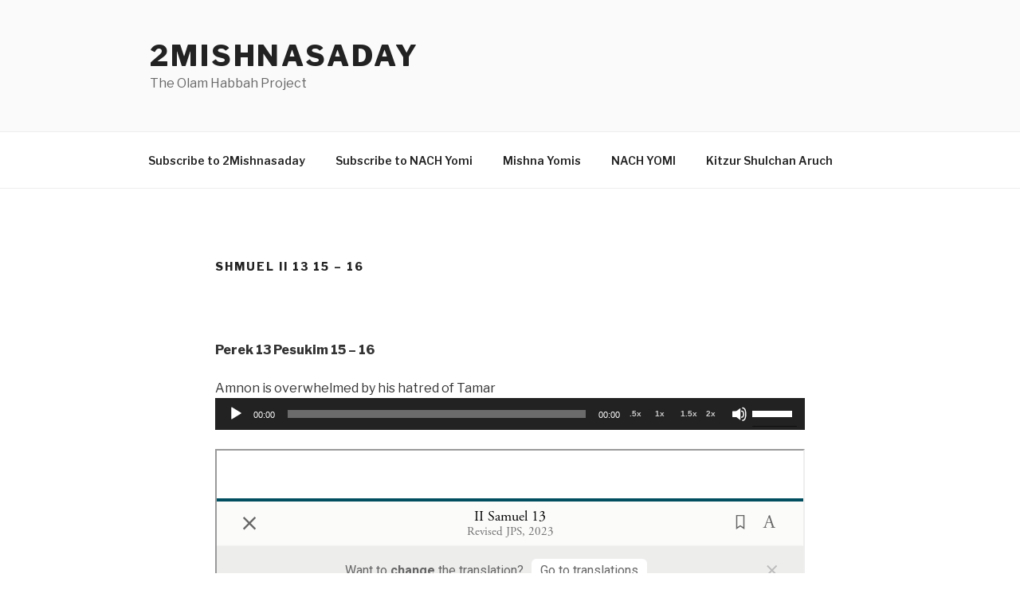

--- FILE ---
content_type: text/html; charset=utf-8
request_url: https://www.sefaria.org/II_Samuel.13.15?lang=bi
body_size: 23043
content:






<!DOCTYPE html>
<html lang="en">
<head>
    <title>II Samuel 13:15 | Sefaria Library</title>
    <meta charset="utf-8"/>
    <meta name="description" content="Then Amnon felt a very great loathing for her; indeed, his loathing for her was greater than the passion he had felt for her. And Amnon said to her, “Get out!”..."/>

    

    <link rel="search" type="application/opensearchdescription+xml" title="Sefaria Search" href="https://www.sefaria.org/static/files/opensearch.xml?v=f45fa208" />

    
    <link rel="alternate" href="https://www.sefaria.org/II_Samuel.13.15" hreflang="en" />
    <link rel="alternate" href="https://www.sefaria.org.il/II_Samuel.13.15" hreflang="he" />
    

    
    <link rel="canonical" href="https://www.sefaria.org/II_Samuel.13.15" />
    

    
        <meta property="og:type" content="website"/>
    

    
        <meta property="og:description" content="Then Amnon felt a very great loathing for her; indeed, his loathing for her was greater than the passion he had felt for her. And Amnon said to her, “Get out!”..."/>
        <meta property="og:image" content="https://www.sefaria.org/api/img-gen/II_Samuel.13.15?lang=bi&platform=facebook&ven=&vhe=" />
        <meta property="og:image:type" content="image/png" />
        <meta property="og:image:width" content="1200" />
        <meta property="og:image:height" content="630" />
    

    <meta property="og:title" content="II Samuel 13:15 | Sefaria Library" />
    <meta property="og:url" content="https://www.sefaria.org/II_Samuel.13.15?lang=bi" />

    <meta name="twitter:card" content="summary_large_image" />
    
    <meta name="twitter:site" content="@sefariaproject" />
    <meta name="twitter:title" content="II Samuel 13:15 | Sefaria Library" />
    <meta name="twitter:description" content="Then Amnon felt a very great loathing for her; indeed, his loathing for her was greater than the passion he had felt for her. And Amnon said to her, “Get out!”..." />
    <meta name="twitter:image" content="https://www.sefaria.org/api/img-gen/II_Samuel.13.15?lang=bi&platform=twitter&ven=&vhe=" />

    <meta name="apple-mobile-web-app-capable" content="yes">
    <meta name="apple-itunes-app" content="app-id=1163273965">
    
    <meta name="viewport" content="width=device-width, initial-scale=1, user-scalable=no" />
    
    
    <link rel="shortcut icon" href="https://www.sefaria.org/static/icons/library/favicon.ico?v=3" sizes="48x48">
    <link rel="icon" type="image/svg+xml" href="https://www.sefaria.org/static/icons/library/favicon.svg?v=3" sizes="any">
    <link rel="icon" type="image/png" href="https://www.sefaria.org/static/icons/library/favicon.png?v=3" sizes="96x96">
    <link rel="apple-touch-icon" sizes="180x180" href="https://www.sefaria.org/static/icons/library/apple-touch-icon.png?v=3">
    <link rel="manifest" href="/site.webmanifest?v=3">
    
    <meta name="theme-color" content="#18345D">
    <meta name="apple-mobile-web-app-title"
          content="
                    Library
                  ">
    

    
    <script type="application/ld+json">{"@context": "http://schema.org", "@type": "BreadcrumbList", "itemListElement": [{"@type": "ListItem", "position": 1, "name": "Texts", "item": {"@id": "/texts"}}, {"@type": "ListItem", "position": 2, "name": "Tanakh", "item": {"@id": "/texts/Tanakh"}}, {"@type": "ListItem", "position": 3, "name": "Prophets", "item": {"@id": "/texts/Tanakh/Prophets"}}, {"@type": "ListItem", "position": 4, "name": "II Samuel", "item": {"@id": "/II_Samuel"}}, {"@type": "ListItem", "position": 5, "name": "Chapter 13", "item": {"@id": "/II_Samuel.13"}}, {"@type": "ListItem", "position": 6, "name": "Verse 15", "item": {"@id": "/II_Samuel.13.15"}}]}</script>
    

    

    <script src="https://ajax.googleapis.com/ajax/libs/webfont/1.6.26/webfont.js"></script>
    <script>
        WebFont.load({
          google: {
            families: ['Crimson Text:100,200,300,400,500,600,700,800,900'],
            text: 'ăǎġḥḤḫḳḲŏŠšṭżūẓŻāīēḗęîìi̧ ̆̄'
          },
          typekit: {
            id: 'aeg8div' // Adobe Garamond Pro
          }
        });
        WebFont.load({
          google: {
            families: ['Roboto:100,200,300,400,500,600,700,800,900', 'Heebo:100,200,300,400,500,600,700,800,900:hebrew', 'Miriam Libre:400,500,600,700'] // The dotted h causes Heebo not to load.
          }
        });
        WebFont.load({
          google: {
            families: ['Noto Sans Samaritan'],
            text: 'ࠀࠁࠂࠃࠄࠅࠆࠇࠈࠉࠊࠋࠌࠍࠎࠏࠐࠑࠒࠓࠔࠕ'
          }
        });
    </script>
    <script src="https://www.gstatic.com/charts/loader.js"></script>

    <link rel="stylesheet" href="https://www.sefaria.org/static/css/common.css?v=305af3bd">
    <link rel="stylesheet" href="https://www.sefaria.org/static/font-awesome/css/font-awesome.css?v=151bd7ea">
    <link rel="stylesheet" href="https://www.sefaria.org/static/css/fonts.css?v=6a0132d4">
    <link rel="stylesheet" href="https://www.sefaria.org/static/css/header.css?v=f4c71c1c">
    <link rel="stylesheet" href="https://www.sefaria.org/static/css/popover.css?v=2e03266b">
    <link rel="stylesheet" href="https://www.sefaria.org/static/css/breakpoints.css?v=a38385e0">
    <link rel="stylesheet" type="text/css" href="https://www.sefaria.org/static/css/keyboard.css?v=2c0640d3">
        
    <link rel="stylesheet" href="https://www.sefaria.org/static/css/font-faces.css?v=8d5bcc01">
    <link rel="stylesheet" href="https://www.sefaria.org/static/css/color-palette.css?v=7a2868b2">
    <link rel="stylesheet" href="https://www.sefaria.org/static/css/themes/library-theme.css?v=75488c0c">
    <link rel="stylesheet" href="https://www.sefaria.org/static/css/themes/sheets-theme.css?v=ac584759">
    <link rel="stylesheet" href="https://www.sefaria.org/static/css/common-components.css?v=0de1860f">
    <link rel="stylesheet" href="https://www.sefaria.org/static/css/s2.css?v=61e67963">
    <link rel="stylesheet" href="https://www.sefaria.org/static/css/s2-print.css?v=f2d661d4" media="print" />
    <!-- Specific styling to correct behavior of Unbounce banners -->
    <link rel="stylesheet" href="https://www.sefaria.org/static/css/unbounce-banner.css?v=7cb47188">

    
    
    

    <style>
        
    </style>


    
    <!-- Google Tag Manager -->
    <script>(function(w,d,s,l,i){w[l]=w[l]||[];w[l].push({'gtm.start':
    new Date().getTime(),event:'gtm.js'});var f=d.getElementsByTagName(s)[0],
    j=d.createElement(s),dl=l!='dataLayer'?'&l='+l:'';j.async=true;j.src=
    'https://www.googletagmanager.com/gtm.js?id='+i+dl;f.parentNode.insertBefore(j,f);
    })(window,document,'script','dataLayer',"GTM-NBGXSLP");</script>
    <!-- End Google Tag Manager -->

    <!-- Start VWO Async SmartCode -->
    <script type='text/javascript' id='vwoCode'>
    window._vwo_code=window._vwo_code || (function() {
    var account_id=682715,
    version = 1.5,
    settings_tolerance=2000,
    library_tolerance=2500,
    use_existing_jquery=false,
    is_spa=1,
    hide_element='body',
    hide_element_style = 'opacity:0 !important;filter:alpha(opacity=0) !important;background:none !important',
    /* DO NOT EDIT BELOW THIS LINE */
    f=false,d=document,vwoCodeEl=d.querySelector('#vwoCode'),code={use_existing_jquery:function(){return use_existing_jquery},library_tolerance:function(){return library_tolerance},hide_element_style:function(){return'{'+hide_element_style+'}'},finish:function(){if(!f){f=true;var e=d.getElementById('_vis_opt_path_hides');if(e)e.parentNode.removeChild(e)}},finished:function(){return f},load:function(e){var t=d.createElement('script');t.fetchPriority='high';t.src=e;t.type='text/javascript';t.innerText;t.onerror=function(){_vwo_code.finish()};d.getElementsByTagName('head')[0].appendChild(t)},getVersion:function(){return version},getMatchedCookies:function(e){var t=[];if(document.cookie){t=document.cookie.match(e)||[]}return t},getCombinationCookie:function(){var e=code.getMatchedCookies(/(?:^|;)\s?(_vis_opt_exp_\d+_combi=[^;$]*)/gi);e=e.map(function(e){try{var t=decodeURIComponent(e);if(!/_vis_opt_exp_\d+_combi=(?:\d+,?)+\s*$/.test(t)){return''}return t}catch(e){return''}});var i=[];e.forEach(function(e){var t=e.match(/([\d,]+)/g);t&&i.push(t.join('-'))});return i.join('|')},init:function(){if(d.URL.indexOf('__vwo_disable__')>-1)return;window.settings_timer=setTimeout(function(){_vwo_code.finish()},settings_tolerance);var e=d.createElement('style'),t=hide_element?hide_element+'{'+hide_element_style+'}':'',i=d.getElementsByTagName('head')[0];e.setAttribute('id','_vis_opt_path_hides');vwoCodeEl&&e.setAttribute('nonce',vwoCodeEl.nonce);e.setAttribute('type','text/css');if(e.styleSheet)e.styleSheet.cssText=t;else e.appendChild(d.createTextNode(t));i.appendChild(e);var n=this.getCombinationCookie();this.load('https://dev.visualwebsiteoptimizer.com/j.php?a='+account_id+'&u='+encodeURIComponent(d.URL)+'&f='+ +is_spa+'&vn='+version+(n?'&c='+n:''));return settings_timer}};window._vwo_settings_timer = code.init();return code;}());
    </script>
    <!-- End VWO Async SmartCode -->

    


    
    <!-- Hotjar Tracking Code for https://www.sefaria.org -->
    <script>
        (function(h,o,t,j,a,r){
            h.hj=h.hj||function(){(h.hj.q=h.hj.q||[]).push(arguments)};
            h._hjSettings={hjid:2695522,hjsv:6};
            a=o.getElementsByTagName('head')[0];
            r=o.createElement('script');r.async=1;
            r.src=t+h._hjSettings.hjid+j+h._hjSettings.hjsv;
            a.appendChild(r);
        })(window,document,'https://static.hotjar.com/c/hotjar-','.js?sv=');
    </script>
    
    
    <!-- Simple Analytics -->
    
    <script>
      window.sa_event = window.sa_event || function () {
        const a = [].slice.call(arguments);
        window.sa_event.q ? window.sa_event.q.push(a) : window.sa_event.q = [a];
      };
    </script>

    <!-- Unbounce Embed Code -->
    <script src="https://fd810a0513c94a16a52ef4d0d9b9c6c8.js.ubembed.com" async></script> 
</head>
 <body data-active-module="library" data-render-static="" class="interface-english ">
    
    <!-- Google Tag Manager (noscript) -->
    <noscript><iframe src="https://www.googletagmanager.com/ns.html?id=GTM-NBGXSLP"
    height="0" width="0" style="display:none;visibility:hidden"></iframe></noscript>
    <!-- End Google Tag Manager (noscript) -->
    



    

    <!--Sentry error reporting config-->
    <script>
      
        const sentryDSN = "https://87dd77e2991c48b4a69022eebb2e635f@o4505401832243200.ingest.sentry.io/4505402077675520";
      
    </script>
    <!--End Sentry error reporting config-->

    
    <!-- React will complain about whitespace -->
    <div id="s2"><div id="readerAppWrap"><a href="#main" class="sefaria-common-button  skip-link" tabindex="0" role="button">Skip to main content</a><div class="readerApp multiPanel interface-english"><div class="header" role="banner"><div class="headerInner boxShadow"><nav class="headerNavSection" aria-label="Primary navigation"><a href="/" class="home" aria-label="Sefaria library logo"></a><div class="textLinks"><a href="/texts" data-target-module="library" class="textLink"><span class="int-en">Texts</span></a><a href="/topics" data-target-module="library" class="textLink"><span class="int-en">Topics</span></a><a href="https://donate.sefaria.org/give/451346/#!/donation/checkout?c_src=Header" class="textLink donate" target="_blank"><span class="int-en">Donate</span></a></div></nav><div class="headerLinksSection"><div class="search-container"><div id="searchBox" class="searchBox" role="search" aria-label="Site search"><span class="readerNavMenuSearchButton"><img src="/static/icons/search_mdl.svg" alt="Search"/></span><input class="search serif keyboardInput" id="downshift-22012-input" placeholder="Search" aria-label="Search for Texts or Keywords Here" maxLength="75" title="Search for Texts or Keywords Here" aria-activedescendant="" aria-autocomplete="list" aria-controls="downshift-22012-menu" aria-expanded="false" aria-labelledby="downshift-22012-label" autoComplete="off" role="combobox" value=""/></div><div id="downshift-22012-menu" role="listbox" aria-labelledby="downshift-22012-label" class="autocomplete-dropdown"></div></div><a href="/register" class="sefaria-common-button  auto-width-button" tabindex="0" role="button" data-target-module="library"><span class="int-en">Sign Up</span></a><div class="header-icons"><a href="https://help.sefaria.org/hc/en-us" class="icon-only  " tabindex="0" role="button" aria-label="Help" title="Help" data-target-module="voices"><img src="/static/icons/help_mdl.svg" class="button-icon" alt="" aria-hidden="true"/></a><div class="headerDropdownMenu"><div class="dropdownLinks-button"><button class="icon-only  " aria-label="Toggle Interface Language Menu" title="Toggle Interface Language Menu"><img src="/static/icons/globallanguageswitcher_mdl.svg" class="button-icon" alt="" aria-hidden="true"/></button></div><div class="dropdownLinks-menu closed"><div class="dropdownLinks-options globeLanguageToggle"><div class="languageHeader"><span class="int-en">Site Language</span></div><div class="dropdownLanguageToggle"><span class="englishLanguageButton"><a class="englishLanguageLink active" href="#">English</a></span><a class="hebrewLanguageLink " href="#">עברית</a></div></div></div></div><div><div class="headerDropdownMenu" data-anl-feature_name="module_switcher"><div class="dropdownLinks-button" data-anl-event="modswitch_open:click"><button class="icon-only  " aria-label="Library" title="Library"><img src="/static/icons/moduleswitcher_mdl.svg" class="button-icon" alt="" aria-hidden="true"/></button></div><div class="dropdownLinks-menu closed"><div class="dropdownLinks-options moduleDropdown"><a class="dropdownItem dropdownLogoItem" href="/about" data-prevent-close="false" data-anl-event="modswitch_item_click:click" data-anl-text="About Sefaria"><img src="/static/img/logo.svg" alt="Sefaria" class="dropdownLogo"/></a><div class="dropdownSeparator"></div><a class="interfaceLinks-option int-bi dropdownItem dropdownModuleItem" href="https://www.sefaria.org/" data-anl-event="modswitch_item_click:click" data-anl-text="Library"><div class="dropdownHeader"><span class="dropdownDot" style="background-color:var(--sefaria-blue)"></span><span class="dropdownHeaderText"><span class="int-en">Library</span></span></div></a><div class="dropdownSeparator"></div><a class="interfaceLinks-option int-bi dropdownItem dropdownModuleItem" href="https://voices.sefaria.org/" target="_blank" data-anl-event="modswitch_item_click:click" data-anl-text="Voices"><div class="dropdownHeader"><span class="dropdownDot" style="background-color:var(--sheets-green)"></span><span class="dropdownHeaderText"><span class="int-en">Voices</span></span></div></a><div class="dropdownSeparator"></div><a class="interfaceLinks-option int-bi dropdownItem dropdownModuleItem" href="https://developers.sefaria.org" target="_blank" data-anl-event="modswitch_item_click:click" data-anl-text="Developers"><div class="dropdownHeader"><span class="dropdownDot" style="background-color:var(--devportal-purple)"></span><span class="dropdownHeaderText"><span class="int-en">Developers</span></span></div></a><div class="dropdownSeparator"></div><a class="dropdownItem dropdownMoreItem" href="/products" target="_blank" data-prevent-close="false" data-anl-event="modswitch_item_click:click" data-anl-text="More"><span class="int-en">More from Sefaria ›</span></a></div></div></div></div><div class="headerDropdownMenu"><div class="dropdownLinks-button"><button class="icon-only  " aria-label="Account menu" title="Account menu"><img src="/static/icons/profile_loggedout_mdl.svg" class="button-icon" alt="" aria-hidden="true"/></button></div><div class="dropdownLinks-menu closed"><div class="dropdownLinks-options"><a class="interfaceLinks-option int-bi dropdownItem" href="#"><span class="int-en">Log in</span></a><a class="interfaceLinks-option int-bi dropdownItem" href="#"><span class="int-en">Sign up</span></a><div class="dropdownSeparator"></div><div class="languageHeader"><span class="int-en">Site Language</span></div><div class="dropdownLanguageToggle"><span class="englishLanguageButton"><a class="englishLanguageLink active" href="#">English</a></span><a class="hebrewLanguageLink " href="#">עברית</a></div><div class="dropdownSeparator"></div><a class="interfaceLinks-option int-bi dropdownItem" href="/updates" data-prevent-close="false"><span class="int-en">New Additions</span></a><a class="interfaceLinks-option int-bi dropdownItem" href="https://help.sefaria.org/hc/en-us" target="_blank" data-prevent-close="false"><span class="int-en">Help</span></a></div></div></div></div></div></div></div><main id="main" role="main"><div id="panelWrapBox" class="" style="width:100%"><div class="readerPanelBox" style="width:100%;left:0%"><div class="readerPanel serif bilingual stacked light undefined" role="region" id="panel-0" data-anl-batch="{&quot;panel_number&quot;:1,&quot;content_lang&quot;:&quot;bilingual&quot;}"><div class="readerControlsOuter"><div class="categoryColorLine" style="background:var(--tanakh-teal)"></div><header class="readerControls fullPanel"><div class="readerControlsInner"><div class="leftButtons"><a href="" class="readerNavMenuCloseButton" aria-label="Close" title="Close">×</a><div aria-label="Save button" tabindex="0" class="saveButton" role="button" style="visibility:hidden"><img src="/static/icons/bookmark-filled.svg" alt="Save button"/></div></div><div class="readerTextToc attributed"><div class="readerTextTocBox" role="heading" aria-level="1" aria-live="polite"><a href="II_Samuel.13.15" data-target-module="library" aria-label="Show Connection Panel contents for II Samuel 13:15"><div class="readerControlsTitle"><h1><span class="contentSpan en" lang="en">II Samuel 13:15</span><span class="contentSpan he" lang="he"></span></h1></div><div class="readerTextVersion"></div></a></div></div><div class="rightButtons"><div aria-label="Save &quot;II Samuel 13:15&quot;" tabindex="0" class="saveButton tooltip-toggle" role="button"><img src="/static/icons/bookmark.svg" alt="Save &quot;II Samuel 13:15&quot;"/></div><div class="readerDropdownMenu"><div class="dropdownLinks-button"><div aria-label="Text display options" tabindex="0" class="readerOptionsTooltip tooltip-toggle" role="button"><span class="readerOptions" aria-haspopup="true" tabindex="-1"><span class="int-en"> <img src="/static/img/lang_icon_english.svg" alt="Toggle Reader Menu Display Settings"/></span></span></div></div><div class="dropdownLinks-menu closed"><div class="texts-properties-menu" role="dialog" aria-label="Text display options" tabindex="-1" data-prevent-close="true"><div class="show-source-translation-buttons" role="radiogroup" aria-label="Source-translation toggle"><label class="button"><span class="int-en">Source</span><input type="radio" id="Source0" name="languageOptions0" value="Source"/></label><label class="button"><span class="int-en">Translation</span><input type="radio" id="Translation0" name="languageOptions0" value="Translation"/></label><label class="button"><span class="int-en">Source with Translation</span><input type="radio" id="Source with Translation0" checked="" name="languageOptions0" value="Source with Translation"/></label></div><div class="text-menu-border"></div><div class="layout-button-line" role="radiogroup" aria-label="text layout toggle"><span class="int-en">Layout</span><div class="layout-options"><div class="layout-button focus-visible"><label class="button"><span class="int-en">Show Source &amp; Translation Stacked</span><input type="radio" id="stacked0" checked="" name="layout-options" value="stacked" style="--url:url(/static/icons/bi-ltr-stacked.svg)"/></label></div><div class="layout-button focus-visible"><label class="button"><span class="int-en">Show RTL Text Left of LTR Text</span><input type="radio" id="heLeft0" name="layout-options" value="heLeft" style="--url:url(/static/icons/bi-ltr-heLeft.svg)"/></label></div></div></div><div class="text-menu-border"></div><div class="font-size-line"><button class="font-size-button" aria-label="Decrease font size"><img src="/static/icons/reduce_font.svg" alt="Decrease font size"/></button><span class="int-en">Font Size</span><button class="font-size-button" aria-label="Increase font size"><img src="/static/icons/enlarge_font.svg" alt="Increase font size"/></button></div><div class="text-menu-border"></div></div></div></div></div></div></header><div class="readerControls transLangPrefSuggBann"><div class="readerControlsInner transLangPrefSuggBannInner sans-serif"><div class="transLangPrefCentered"><span class="int-en"> Want to <span class="bold">change</span> the translation?</span><div class="yesNoGroup"><button tabindex="0" class="yesNoButton" aria-label="Go to translations"><span class="int-en">Go to translations</span></button></div></div><a href="" class="readerNavMenuCloseButton" aria-label="Close" title="Close">×</a></div></div></div><div class="readerContent" style="font-size:62.5%"><div class="textColumn"><div class="textRange basetext loading"><div class="title"><div class="titleBox" role="heading" aria-level="2"><div class="loadingMessage sans-serif " aria-live="polite" aria-label="Loading status"><span class="int-en">Loading...</span></div></div></div><div class="text"><div class="textInner"></div></div></div><div class="loadingMessage sans-serif base next final" aria-live="polite" aria-label="Loading status"><span class="int-en"> </span></div></div></div></div></div></div></main></div></div></div>
    
    

    

    <div id="overlay"></div>

    <script src="https://unpkg.com/react@16/umd/react.production.min.js"></script>
    <script src="https://unpkg.com/react-dom@16/umd/react-dom.production.min.js"></script>
    <script src="https://cdnjs.cloudflare.com/ajax/libs/jquery/2.2.4/jquery.min.js"></script>
    <script src="https://cdnjs.cloudflare.com/ajax/libs/jqueryui/1.12.1/jquery-ui.js"></script>

    <script src="https://www.sefaria.org/static/js/lib/keyboard.js?v=0730f107"></script>
    <script src="https://www.sefaria.org/static/js/analyticsEventTracker.js?v=904cda71"></script>
    <script src="/data.1768904711.js"></script>

    <script>
      
      if (!window.jQuery) {
        console.log('loading jquery locally');
        document.write('<script src="/static/js/lib/jquery.js"><\/script><script src="/static/js/lib/jquery-ui.js"><\/script>');
      }
      if (!window.React) {
          console.log('loading react locally');
          document.write('<script src="/static/js/lib/react.development.js"><\/script><script src="/static/js/lib/react-dom.development.js"><\/script>');
      }

      var DJANGO_VARS = {
        props:         {"_uid": null, "_email": "", "slug": "", "is_moderator": false, "is_editor": false, "is_sustainer": false, "full_name": "", "profile_pic_url": "", "is_history_enabled": true, "translationLanguagePreference": null, "versionPrefsByCorpus": {}, "following": [], "blocking": [], "calendars": [{"title": {"en": "Parashat Hashavua", "he": "פרשת השבוע"}, "displayValue": {"en": "Bo", "he": "בא"}, "url": "Exodus.10.1-13.16", "ref": "Exodus 10:1-13:16", "heRef": "שמות י׳:א׳-י״ג:ט״ז", "order": 1, "category": "Tanakh", "extraDetails": {"aliyot": ["Exodus 10:1-10:11", "Exodus 10:12-10:23", "Exodus 10:24-11:3", "Exodus 11:4-12:20", "Exodus 12:21-12:28", "Exodus 12:29-12:51", "Exodus 13:1-13:16", "Exodus 13:14-13:16"]}, "description": {"en": "Bo (“Come”) recounts the last three plagues that God inflicts on the Egyptians: locusts, darkness, and death of firstborns. God commands the Israelites to offer a Passover lamb sacrifice. After the last plague, Pharaoh and the Egyptians demand that the Israelites leave.", "he": "בפרשת בא מסופר על שלוש המכות האחרונות שהאל מביא על מצרים. אחרי מכת הארבה נופל חושך כבד על מצרים במשך שלושה ימים. אלוהים מצווה את בני ישראל להקריב את קורבן הפסח, למרוח דם על מזוזות הבית, ולא לצאת מפתח הבית כדי להינצל ממוות. באותו לילה המשחית הורג את כל בכורות מצרים במכה האחרונה, מכת בכורות. פרעה והמצרים מגרשים את בני ישראל ממצרים."}}, {"title": {"en": "Haftarah", "he": "הפטרה"}, "displayValue": {"en": "Jeremiah 46:13-28", "he": "ירמיהו מ״ו:י״ג-כ״ח"}, "url": "Jeremiah.46.13-28", "ref": "Jeremiah 46:13-28", "order": 2, "category": "Tanakh"}, {"title": {"en": "Daf Yomi", "he": "דף יומי"}, "displayValue": {"en": "Menachot 10", "he": "מנחות י׳"}, "url": "Menachot.10", "ref": "Menachot 10", "order": 3, "category": "Talmud"}, {"title": {"en": "929", "he": "929"}, "displayValue": {"en": "Leviticus 14 (104)", "he": "ויקרא י״ד (104)"}, "url": "Leviticus.14", "ref": "Leviticus 14", "order": 4, "category": "Tanakh"}, {"title": {"en": "Daily Mishnah", "he": "משנה יומית"}, "displayValue": {"en": "Mishnah Arakhin 8:2-3", "he": "משנה ערכין ח׳:ב׳-ג׳"}, "url": "Mishnah_Arakhin.8.2-3", "ref": "Mishnah Arakhin 8:2-3", "order": 5, "category": "Mishnah"}, {"title": {"en": "Daily Rambam", "he": "הרמב\"ם היומי"}, "displayValue": {"en": "Mourning 14", "he": "הלכות אבל י״ד"}, "url": "Mishneh_Torah,_Mourning.14", "ref": "Mishneh Torah, Mourning 14", "order": 6, "category": "Halakhah"}, {"title": {"en": "Daily Rambam (3 Chapters)", "he": "הרמב\"ם היומי (3 פרקים)"}, "displayValue": {"en": "Testimony 17-19", "he": "הלכות עדות י״ז-י״ט"}, "url": "Mishneh_Torah,_Testimony.17-19", "ref": "Mishneh Torah, Testimony 17-19", "order": 7, "category": "Halakhah"}, {"title": {"en": "Daf a Week", "he": "דף השבוע"}, "displayValue": {"en": "Nedarim 65", "he": "נדרים ס״ה"}, "url": "Nedarim.65", "ref": "Nedarim 65", "order": 8, "category": "Talmud"}, {"title": {"en": "Halakhah Yomit", "he": "הלכה יומית"}, "displayValue": {"en": "Shulchan Arukh, Orach Chayim 140:3-141:2", "he": "שולחן ערוך, אורח חיים ק״מ:ג׳-קמ״א:ב׳"}, "url": "Shulchan_Arukh,_Orach_Chayim.140.3-141.2", "ref": "Shulchan Arukh, Orach Chayim 140:3-141:2", "order": 9, "category": "Halakhah"}, {"title": {"en": "Arukh HaShulchan Yomi", "he": "ערוך השולחן היומי"}, "displayValue": {"en": "Orach Chaim 244:3-9", "he": "אורח חיים רמ״ד:ג׳-ט׳"}, "url": "Arukh_HaShulchan,_Orach_Chaim.244.3-9", "ref": "Arukh HaShulchan, Orach Chaim 244:3-9", "order": 10, "category": "Halakhah"}, {"title": {"en": "Tanakh Yomi", "he": "תנ\"ך יומי"}, "displayValue": {"en": "Kings Seder 23", "he": "מלכים סדר כג"}, "url": "II_Kings.7.16-9.12", "ref": "II Kings 7:16-9:12", "order": 11, "category": "Tanakh"}, {"title": {"en": "Chok LeYisrael", "he": "חק לישראל"}, "displayValue": {"en": "Bo", "he": "בא"}, "url": "collections/חק-לישראל?tag=Bo", "order": 12, "category": "Tanakh"}, {"title": {"en": "Tanya Yomi", "he": "תניא יומי"}, "displayValue": {"en": "3 Shevat", "he": "ג שבט"}, "url": "Tanya,_Part_I;_Likkutei_Amarim.19.7", "ref": "Tanya, Part I; Likkutei Amarim 19:7", "order": 15, "category": "Chasidut"}, {"title": {"en": "Yerushalmi Yomi", "he": "ירושלמי יומי"}, "displayValue": {"en": "Jerusalem Talmud Gittin 1", "he": "תלמוד ירושלמי גיטין א"}, "url": "Jerusalem_Talmud_Gittin.1.1.1-3", "ref": "Jerusalem Talmud Gittin 1:1:1-3", "order": 16, "category": "Talmud"}], "notificationCount": 0, "notifications": [], "saved": {"loaded": false, "items": []}, "last_place": [], "activeModule": "library", "last_cached": 1768904710.8051593, "multiPanel": true, "initialPath": "/II_Samuel.13.15?lang=bi", "interfaceLang": "english", "domainModules": {"en": {"library": "https://www.sefaria.org", "voices": "https://voices.sefaria.org"}, "he": {"library": "https://www.sefaria.org.il", "voices": "https://chiburim.sefaria.org.il"}}, "translation_language_preference_suggestion": null, "initialSettings": {"language": "bilingual", "layoutDefault": "segmented", "layoutTalmud": "continuous", "layoutTanakh": "segmented", "aliyotTorah": "aliyotOff", "vowels": "all", "punctuationTalmud": "punctuationOn", "biLayout": "stacked", "color": "light", "fontSize": 62.5}, "numLibraryTopics": 5645, "_siteSettings": {"TORAH_SPECIFIC": true, "SITE_NAME": {"en": "Sefaria", "he": "ספריא"}, "LIBRARY_NAME": {"en": "The Sefaria Library", "he": "האוסף של ספריא"}, "SUPPORTED_TRANSLATION_LANGUAGES": ["en", "es", "fr", "de"], "COLLECTIONS_BUCKET": "sefaria-collection-images", "PROFILES_BUCKET": "sefaria-profile-pictures", "UGC_BUCKET": "sheet-user-uploaded-media", "TOPICS_BUCKET": "img.sefaria.org", "HELP_CENTER_URLS": {"EN_US": "https://help.sefaria.org/hc/en-us", "HE": "https://help.sefaria.org/hc/he", "GETTING_STARTED": "https://help.sefaria.org/hc/en-us/articles/21471911125020-Video-Guide-How-to-Get-Started-Navigating-the-Library", "TRANSLATION_PREFERENCE_EN": "https://help.sefaria.org/hc/en-us/articles/18613593620636-How-to-Choose-a-Preferred-Translation", "TRANSLATION_PREFERENCE_HE": "https://help.sefaria.org/hc/he/articles/18613593620636-%D7%91%D7%97%D7%99%D7%A8%D7%AA-%D7%AA%D7%A8%D7%92%D7%95%D7%9D-%D7%9E%D7%95%D7%A2%D7%93%D7%A3"}, "WHAT_ARE_VOICES_PATHS": {"en": "/sheets/674324", "he": "/sheets/674327"}, "MODULE_SWITCHER_LEARN_MORE_PATH": {"en": "/sheets/689609", "he": "/sheets/689610"}, "HELP_CENTER_REDIRECTS": {"en": {"215584": "https://help.sefaria.org/hc/en-us/sections/12756520483868-Text-Formatting-Accessibility", "218610": "https://help.sefaria.org/hc/en-us/sections/18613320256156-Translations", "231440": "https://help.sefaria.org/hc/en-us/categories/12756350371100-Donations", "210670": "https://help.sefaria.org/hc/en-us/categories/13368526623132-Getting-Started", "213949": "https://help.sefaria.org/hc/en-us/articles/21806344785308-How-to-Contact-Sefaria", "218612": "https://help.sefaria.org/hc/en-us/sections/12756518640668-How-to-Reuse-Download-and-Otherwise-Reproduce-Texts", "225828": "https://help.sefaria.org/hc/en-us/sections/20094783356956-The-Sheet-Editor", "218668": "https://help.sefaria.org/hc/en-us/articles/18613227644316-How-to-Find-Interconnected-Texts", "219447": "https://help.sefaria.org/hc/en-us/articles/18472472138652-Quick-Guide-Meet-the-Resource-Panel", "228381": "https://help.sefaria.org/hc/en-us/sections/12756518640668-How-to-Reuse-Download-and-Otherwise-Reproduce-Texts", "220945": "https://help.sefaria.org/hc/en-us/categories/19814642862876-Sefaria-s-Mobile-Apps", "233647": "https://help.sefaria.org/hc/en-us/sections/12756555356956-Study-and-Reference-Tools", "233017": "https://help.sefaria.org/hc/en-us/articles/20533111968540-How-to-Use-Source-Sheet-Collections", "211565": "https://help.sefaria.org/hc/en-us/sections/12721846793116-How-to-Find-Texts", "393695": "https://help.sefaria.org/hc/en-us/sections/20094783356956-The-Sheet-Editor", "429277": "https://help.sefaria.org/hc/en-us/articles/18472614956956-Quick-Guide-Meet-the-A-%D7%90-menu", "231377": "https://help.sefaria.org/hc/en-us/sections/20094169893276-All-About-Topics-Pages", "519205": "https://help.sefaria.org/hc/en-us/articles/18472576952988-Quick-Guide-Meet-the-Table-of-Contents", "289837": "https://help.sefaria.org/hc/en-us/articles/20533111968540-How-to-Use-Source-Sheet-Collections", "274871": "https://help.sefaria.org/hc/en-us/sections/12756555356956-Study-and-Reference-Tools", "303276": "https://help.sefaria.org/hc/en-us/categories/12756351595932-Your-Account", "379494": "https://help.sefaria.org/hc/en-us/sections/12756538060956-Text-Specific-Special-Features", "303288": "https://help.sefaria.org/hc/en-us/categories/12756351595932-Your-Account", "359083": "https://help.sefaria.org/hc/en-us/sections/17430252462236-Managing-Your-Donation", "330784": "https://help.sefaria.org/hc/en-us/articles/18472380899484-Quick-Guide-Meet-the-Homepage", "483970": "https://help.sefaria.org/hc/en-us/sections/18613320256156-Translations-and-Language-Preferences", "511573": "https://help.sefaria.org/hc/en-us/sections/18613320256156-Translations-and-Language-Preferences", "497893": "https://help.sefaria.org/hc/en-us/sections/12756555356956-Study-and-Reference-Tools", "477118": "https://help.sefaria.org/hc/en-us/sections/18472260943900-Sefaria-101-Quick-Guides-and-Sefaria-Basics", "218839": "https://help.sefaria.org/hc/en-us/sections/20094783356956-The-Sheet-Editor", "212911": "https://help.sefaria.org/hc/en-us/sections/20094783356956-All-About-Source-Sheets", "529099": "https://help.sefaria.org/hc/en-us/sections/20235182393244-Sefaria-for-Google-Docs", "584561": "https://help.sefaria.org/hc/en-us/sections/20235182393244-Sefaria-for-Google-Docs"}, "he": {"328503": "https://help.sefaria.org/hc/he/articles/20234245638428-%D7%9B%D7%99%D7%A6%D7%93-%D7%9C%D7%9E%D7%A6%D7%95%D7%90-%D7%9E%D7%99%D7%93%D7%A2-%D7%91%D7%99%D7%95%D7%92%D7%A8%D7%A4%D7%99-%D7%90%D7%95%D7%93%D7%95%D7%AA-%D7%93%D7%9E%D7%95%D7%99%D7%95%D7%AA-%D7%9E%D7%94%D7%AA%D7%9C%D7%9E%D7%95%D7%93", "243658": "https://help.sefaria.org/hc/he/categories/19814642862876-%D7%94%D7%A9%D7%99%D7%9E%D7%95%D7%A9-%D7%91%D7%99%D7%99%D7%A9%D7%95%D7%9E%D7%95%D7%9F-%D7%A1%D7%A4%D7%A8%D7%99%D7%90", "241176": "https://help.sefaria.org/hc/he/sections/12756518640668-%D7%A9%D7%97%D7%96%D7%95%D7%A8-%D7%94%D7%93%D7%A4%D7%A1%D7%94-%D7%95%D7%94%D7%A4%D7%A6%D7%AA-%D7%9E%D7%A7%D7%95%D7%A8%D7%95%D7%AA", "288330": "https://help.sefaria.org/hc/he/sections/12756518640668-%D7%A9%D7%97%D7%96%D7%95%D7%A8-%D7%94%D7%93%D7%A4%D7%A1%D7%94-%D7%95%D7%94%D7%A4%D7%A6%D7%AA-%D7%9E%D7%A7%D7%95%D7%A8%D7%95%D7%AA", "399333": "https://help.sefaria.org/hc/he/sections/20094783356956-%D7%99%D7%A6%D7%99%D7%A8%D7%AA-%D7%93%D7%A4%D7%99-%D7%9E%D7%A7%D7%95%D7%A8%D7%95%D7%AA-%D7%91%D7%A1%D7%A4%D7%A8%D7%99%D7%90", "242573": "https://help.sefaria.org/hc/he/articles/18490652948508-%D7%9B%D7%99%D7%A6%D7%93-%D7%9C%D7%94%D7%93%D7%A4%D7%99%D7%A1-%D7%9E%D7%A7%D7%95%D7%A8%D7%95%D7%AA-%D7%9E%D7%94%D7%A1%D7%A4%D7%A8%D7%99%D7%99%D7%94", "244351": "https://help.sefaria.org/hc/he/sections/12721846793116-%D7%92%D7%99%D7%A9%D7%94-%D7%9C%D7%9E%D7%A7%D7%95%D7%A8%D7%95%D7%AA", "615752": "https://help.sefaria.org/hc/he/sections/12756520483868-%D7%90%D7%A4%D7%A9%D7%A8%D7%95%D7%99%D7%95%D7%AA-%D7%A4%D7%95%D7%A8%D7%9E%D7%98-%D7%98%D7%A7%D7%A1%D7%98-%D7%95%D7%A0%D7%92%D7%99%D7%A9%D7%95%D7%AA", "239441": "https://help.sefaria.org/hc/he/sections/12756520483868-%D7%90%D7%A4%D7%A9%D7%A8%D7%95%D7%99%D7%95%D7%AA-%D7%A4%D7%95%D7%A8%D7%9E%D7%98-%D7%98%D7%A7%D7%A1%D7%98-%D7%95%D7%A0%D7%92%D7%99%D7%A9%D7%95%D7%AA", "288327": "https://help.sefaria.org/hc/he/articles/18472472138652-%D7%9E%D7%93%D7%A8%D7%99%D7%9A-%D7%9E%D7%94%D7%99%D7%A8-%D7%94%D7%9B%D7%99%D7%A8%D7%95-%D7%90%D7%AA-%D7%A1%D7%A8%D7%92%D7%9C-%D7%94%D7%A7%D7%99%D7%A9%D7%95%D7%A8%D7%99%D7%9D-%D7%95%D7%94%D7%9B%D7%9C%D7%99%D7%9D", "569973": "https://help.sefaria.org/hc/he/categories/20332917021212-%D7%99%D7%A6%D7%99%D7%A8%D7%AA-%D7%93%D7%A4%D7%99-%D7%9E%D7%A7%D7%95%D7%A8%D7%95%D7%AA-%D7%95%D7%A9%D7%99%D7%9E%D7%95%D7%A9-%D7%91%D7%AA%D7%95%D7%A1%D7%A4%D7%99%D7%9D-%D7%9C%D7%93%D7%A4%D7%93%D7%A4%D7%9F", "382833": "https://help.sefaria.org/hc/he/sections/12756538060956-%D7%A4%D7%99%D7%A6-%D7%A8%D7%99%D7%9D-%D7%9C%D7%A9%D7%99%D7%9E%D7%95%D7%A9-%D7%A2%D7%9D-%D7%9E%D7%A7%D7%95%D7%A8%D7%95%D7%AA-%D7%9E%D7%A1%D7%95%D7%99%D7%9E%D7%99%D7%9D", "332893": "https://help.sefaria.org/hc/he/articles/18472380899484-%D7%9E%D7%93%D7%A8%D7%99%D7%9A-%D7%9E%D7%94%D7%99%D7%A8-%D7%94%D7%9B%D7%99%D7%A8%D7%95-%D7%90%D7%AA-%D7%A2%D7%9E%D7%95%D7%93-%D7%94%D7%91%D7%99%D7%AA", "242826": "https://help.sefaria.org/hc/he/articles/18613227644316-%D7%9B%D7%99%D7%A6%D7%93-%D7%9C%D7%90%D7%AA%D7%A8-%D7%9E%D7%A7%D7%95%D7%A8%D7%95%D7%AA-%D7%9E%D7%A7%D7%95%D7%A9%D7%A8%D7%99%D7%9D", "239814": "https://help.sefaria.org/hc/he/categories/12721826687772-%D7%94%D7%A9%D7%99%D7%9E%D7%95%D7%A9-%D7%91%D7%A1%D7%A4%D7%A8%D7%99%D7%90", "293375": "https://help.sefaria.org/hc/he/categories/20332917021212-%D7%99%D7%A6%D7%99%D7%A8%D7%AA-%D7%93%D7%A4%D7%99-%D7%9E%D7%A7%D7%95%D7%A8%D7%95%D7%AA-%D7%95%D7%A9%D7%99%D7%9E%D7%95%D7%A9-%D7%91%D7%AA%D7%95%D7%A1%D7%A4%D7%99%D7%9D-%D7%9C%D7%93%D7%A4%D7%93%D7%A4%D7%9F", "288326": "https://help.sefaria.org/hc/he/sections/12756555356956-%D7%9B%D7%9C%D7%99%D7%9D-%D7%9C%D7%9C%D7%99%D7%9E%D7%95%D7%93-%D7%91%D7%A1%D7%A4%D7%A8%D7%99%D7%90", "242831": "https://help.sefaria.org/hc/he/sections/17430252462236-%D7%A0%D7%99%D7%94%D7%95%D7%9C-%D7%AA%D7%A8%D7%95%D7%9E%D7%95%D7%AA-%D7%A9%D7%A0%D7%99%D7%AA%D7%A0%D7%95-%D7%9C%D7%A1%D7%A4%D7%A8%D7%99%D7%90", "541372": "https://help.sefaria.org/hc/he/categories/13368526623132-%D7%9E%D7%99%D7%93%D7%A2-%D7%91%D7%A1%D7%99%D7%A1%D7%99-%D7%A2%D7%9C-%D7%A1%D7%A4%D7%A8%D7%99%D7%90", "542809": "https://help.sefaria.org/hc/he/articles/21806344785308-%D7%99%D7%A6%D7%99%D7%A8%D7%AA-%D7%A7%D7%A9%D7%A8-%D7%A2%D7%9D-%D7%A1%D7%A4%D7%A8%D7%99%D7%90", "540832": "https://help.sefaria.org/hc/he/sections/20094783356956-%D7%99%D7%A6%D7%99%D7%A8%D7%AA-%D7%93%D7%A4%D7%99-%D7%9E%D7%A7%D7%95%D7%A8%D7%95%D7%AA-%D7%91%D7%A1%D7%A4%D7%A8%D7%99%D7%90"}}}, "_debug": false, "_debug_mode": null, "headerMode": false, "initialPanels": [{"mode": "Text", "ref": "II Samuel 13:15", "refs": ["II Samuel 13:15"], "currVersions": {"en": {"languageFamilyName": "", "versionTitle": ""}, "he": {"languageFamilyName": "", "versionTitle": ""}}, "filter": null, "versionFilter": [], "selectedWords": null, "sidebarSearchQuery": null, "selectedNamedEntity": null, "selectedNamedEntityText": null, "settings": {"language": "bilingual"}, "text": {"versions": [{"status": "locked", "priority": 2.0, "license": "CC-BY-SA", "versionNotes": "<i>Miqra According to the Masorah</i> (MAM) is a digital Hebrew edition of the Tanakh based on the Aleppo Codex and related manuscripts. It is designed for readers, and as such it contains added elements to aid vocalization of the text. For instance: When an accent is marked in an unstressed syllable, an extra accent is added in the proper place (<i>pashta</i>, <i>zarqa</i>, <i>segol</i>, <i>telisha</i>). <i>Legarmeih</i> and <i>paseq</i> are visibly distinguished. <i>Qamaz qatan</i> is indicated by its designated Unicode character (alternatives are documented where traditions differ about its application).<br>The text of MAM is fully documented. The <a href=\"https://he.wikisource.org/wiki/%D7%9E%D7%A9%D7%AA%D7%9E%D7%A9:Dovi/%D7%9E%D7%A7%D7%A8%D7%90_%D7%A2%D7%9C_%D7%A4%D7%99_%D7%94%D7%9E%D7%A1%D7%95%D7%A8%D7%94/%D7%9E%D7%99%D7%93%D7%A2_%D7%A2%D7%9C_%D7%9E%D7%94%D7%93%D7%95%D7%A8%D7%94_%D7%96%D7%95\">complete introduction</a> to the edition (Hebrew) explains the types of editorial decisions that have been made and the reasons for them (<a href=\"https://en.wikisource.org/wiki/User:Dovi/Miqra_according_to_the_Masorah#About_this_Edition_(English_Abstract)\">English abstract</a>). In addition, every word in the Bible about which there is some textual concern or ambiguity includes a documentation note; these notes can be viewed conveniently <a href=\"https://bdenckla.github.io/MAM-with-doc/\">here</a>. If an error is discovered, it may be reported to <a href=\"https://he.wikisource.org/wiki/%D7%A9%D7%99%D7%97%D7%AA_%D7%9E%D7%A9%D7%AA%D7%9E%D7%A9:Dovi\">User:Dovi</a> at Hebrew Wikisource. Please check the documentation notes before reporting an error.", "formatAsPoetry": "", "digitizedBySefaria": "", "method": "", "heversionSource": "", "versionUrl": "", "versionTitleInHebrew": "מקרא על פי המסורה", "versionNotesInHebrew": "", "shortVersionTitle": "", "shortVersionTitleInHebrew": "", "extendedNotes": "", "extendedNotesHebrew": "", "purchaseInformationImage": "", "purchaseInformationURL": "", "hasManuallyWrappedRefs": "", "language": "he", "versionSource": "https://he.wikisource.org/wiki/%D7%9E%D7%A9%D7%AA%D7%9E%D7%A9:Dovi/%D7%9E%D7%A7%D7%A8%D7%90_%D7%A2%D7%9C_%D7%A4%D7%99_%D7%94%D7%9E%D7%A1%D7%95%D7%A8%D7%94", "versionTitle": "Miqra according to the Masorah", "actualLanguage": "he", "languageFamilyName": "hebrew", "isSource": true, "isPrimary": true, "direction": "rtl", "text": ["וַיְהִ֣י אַחֲרֵי־כֵ֗ן וּלְאַבְשָׁל֧וֹם בֶּן־דָּוִ֛ד אָח֥וֹת יָפָ֖ה וּשְׁמָ֣הּ תָּמָ֑ר וַיֶּאֱהָבֶ֖הָ אַמְנ֥וֹן בֶּן־דָּוִֽד׃", "וַיֵּ֨צֶר לְאַמְנ֜וֹן לְהִתְחַלּ֗וֹת בַּֽעֲבוּר֙ תָּמָ֣ר אֲחֹת֔וֹ כִּ֥י בְתוּלָ֖ה הִ֑יא וַיִּפָּלֵא֙ בְּעֵינֵ֣י אַמְנ֔וֹן לַעֲשׂ֥וֹת לָ֖הּ מְאֽוּמָה׃", "וּלְאַמְנ֣וֹן רֵ֗עַ וּשְׁמוֹ֙ יֽוֹנָדָ֔ב בֶּן־שִׁמְעָ֖ה אֲחִ֣י דָוִ֑ד וְי֣וֹנָדָ֔ב אִ֥ישׁ חָכָ֖ם מְאֹֽד׃", "וַיֹּ֣אמֶר ל֗וֹ מַדּ֣וּעַ אַ֠תָּ֠ה כָּ֣כָה דַּ֤ל בֶּן־הַמֶּ֙לֶךְ֙ בַּבֹּ֣קֶר בַּבֹּ֔קֶר הֲל֖וֹא תַּגִּ֣יד לִ֑י וַיֹּ֤אמֶר לוֹ֙ אַמְנ֔וֹן אֶת־תָּמָ֗ר אֲח֛וֹת אַבְשָׁלֹ֥ם אָחִ֖י אֲנִ֥י אֹהֵֽב׃", "וַיֹּ֤אמֶר לוֹ֙ יְה֣וֹנָדָ֔ב שְׁכַ֥ב עַל־מִשְׁכָּבְךָ֖ וְהִתְחָ֑ל וּבָ֧א אָבִ֣יךָ לִרְאוֹתֶ֗ךָ וְאָמַרְתָּ֣ אֵלָ֡יו תָּ֣בֹא נָא֩ תָמָ֨ר אֲחוֹתִ֜י וְתַבְרֵ֣נִי לֶ֗חֶם וְעָשְׂתָ֤ה לְעֵינַי֙ אֶת־הַבִּרְיָ֔ה לְמַ֙עַן֙ אֲשֶׁ֣ר אֶרְאֶ֔ה וְאָכַלְתִּ֖י מִיָּדָֽהּ׃", "וַיִּשְׁכַּ֥ב אַמְנ֖וֹן וַיִּתְחָ֑ל וַיָּבֹ֨א הַמֶּ֜לֶךְ לִרְאוֹת֗וֹ וַיֹּ֨אמֶר אַמְנ֤וֹן אֶל־הַמֶּ֙לֶךְ֙ תָּבוֹא־נָ֞א תָּמָ֣ר אֲחֹתִ֗י וּתְלַבֵּ֤ב לְעֵינַי֙ שְׁתֵּ֣י לְבִב֔וֹת וְאֶבְרֶ֖ה מִיָּדָֽהּ׃", "וַיִּשְׁלַ֥ח דָּוִ֛ד אֶל־תָּמָ֖ר הַבַּ֣יְתָה לֵאמֹ֑ר לְכִ֣י נָ֗א בֵּ֚ית אַמְנ֣וֹן אָחִ֔יךְ וַעֲשִׂי־ל֖וֹ הַבִּרְיָֽה׃", "וַתֵּ֣לֶךְ תָּמָ֗ר בֵּ֛ית אַמְנ֥וֹן אָחִ֖יהָ וְה֣וּא שֹׁכֵ֑ב וַתִּקַּ֨ח אֶת־הַבָּצֵ֤ק <span class=\"mam-kq\"><span class=\"mam-kq-k\">(ותלוש)</span> <span class=\"mam-kq-q\">[וַתָּ֙לׇשׁ֙]</span></span> וַתְּלַבֵּ֣ב לְעֵינָ֔יו וַתְּבַשֵּׁ֖ל אֶת־הַלְּבִבֽוֹת׃", "וַתִּקַּ֤ח אֶת־הַמַּשְׂרֵת֙ וַתִּצֹ֣ק לְפָנָ֔יו וַיְמָאֵ֖ן לֶאֱכ֑וֹל וַיֹּ֣אמֶר אַמְנ֗וֹן הוֹצִ֤יאוּ כׇל־אִישׁ֙ מֵעָלַ֔י וַיֵּצְא֥וּ כׇל־אִ֖ישׁ מֵעָלָֽיו׃", "וַיֹּ֨אמֶר אַמְנ֜וֹן אֶל־תָּמָ֗ר הָבִ֤יאִי הַבִּרְיָה֙ הַחֶ֔דֶר וְאֶבְרֶ֖ה מִיָּדֵ֑ךְ וַתִּקַּ֣ח תָּמָ֗ר אֶת־הַלְּבִבוֹת֙ אֲשֶׁ֣ר עָשָׂ֔תָה וַתָּבֵ֛א לְאַמְנ֥וֹן אָחִ֖יהָ הֶחָֽדְרָה׃", "וַתַּגֵּ֥שׁ אֵלָ֖יו לֶאֱכֹ֑ל וַיַּֽחֲזֶק־בָּהּ֙ וַיֹּ֣אמֶר לָ֔הּ בּ֛וֹאִי שִׁכְבִ֥י עִמִּ֖י אֲחוֹתִֽי׃", "וַתֹּ֣אמֶר ל֗וֹ אַל־אָחִי֙ אַל־תְּעַנֵּ֔נִי כִּ֛י לֹא־יֵעָשֶׂ֥ה כֵ֖ן בְּיִשְׂרָאֵ֑ל אַֽל־תַּעֲשֵׂ֖ה אֶת־הַנְּבָלָ֥ה הַזֹּֽאת׃", "וַאֲנִ֗י אָ֤נָה אוֹלִיךְ֙ אֶת־חֶרְפָּתִ֔י וְאַתָּ֗ה תִּֽהְיֶ֛ה כְּאַחַ֥ד הַנְּבָלִ֖ים בְּיִשְׂרָאֵ֑ל וְעַתָּה֙ דַּבֶּר־נָ֣א אֶל־הַמֶּ֔לֶךְ כִּ֛י לֹ֥א יִמְנָעֵ֖נִי מִמֶּֽךָּ׃", "וְלֹ֥א אָבָ֖ה לִשְׁמֹ֣עַ בְּקוֹלָ֑הּ וַיֶּחֱזַ֤ק מִמֶּ֙נָּה֙ וַיְעַנֶּ֔הָ וַיִּשְׁכַּ֖ב אֹתָֽהּ׃", "וַיִּשְׂנָאֶ֣הָ אַמְנ֗וֹן שִׂנְאָה֙ גְּדוֹלָ֣ה מְאֹ֔ד כִּ֣י גְדוֹלָ֗ה הַשִּׂנְאָה֙ אֲשֶׁ֣ר שְׂנֵאָ֔הּ מֵאַהֲבָ֖ה אֲשֶׁ֣ר אֲהֵבָ֑הּ וַיֹּֽאמֶר־לָ֥הּ אַמְנ֖וֹן ק֥וּמִי לֵֽכִי׃", "וַתֹּ֣אמֶר ל֗וֹ אַל־אוֹדֹ֞ת הָרָעָ֤ה הַגְּדוֹלָה֙ הַזֹּ֔את מֵאַחֶ֛רֶת אֲשֶׁר־עָשִׂ֥יתָ עִמִּ֖י לְשַׁלְּחֵ֑נִי וְלֹ֥א אָבָ֖ה לִשְׁמֹ֥עַֽ לָֽהּ׃", "וַיִּקְרָ֗א אֶֽת־נַעֲרוֹ֙ מְשָׁ֣רְת֔וֹ וַיֹּ֕אמֶר שִׁלְחוּ־נָ֥א אֶת־זֹ֛את מֵעָלַ֖י הַח֑וּצָה וּנְעֹ֥ל הַדֶּ֖לֶת אַחֲרֶֽיהָ׃", "וְעָלֶ֙יהָ֙ כְּתֹ֣נֶת פַּסִּ֔ים כִּי֩ כֵ֨ן תִּלְבַּ֧שְׁןָ בְנוֹת־הַמֶּ֛לֶךְ הַבְּתוּלֹ֖ת מְעִילִ֑ים וַיֹּצֵ֨א אוֹתָ֤הּ מְשָֽׁרְתוֹ֙ הַח֔וּץ וְנָעַ֥ל הַדֶּ֖לֶת אַחֲרֶֽיהָ׃", "וַתִּקַּ֨ח תָּמָ֥ר אֵ֙פֶר֙ עַל־רֹאשָׁ֔הּ וּכְתֹ֧נֶת הַפַּסִּ֛ים אֲשֶׁ֥ר עָלֶ֖יהָ קָרָ֑עָה וַתָּ֤שֶׂם יָדָהּ֙ עַל־רֹאשָׁ֔הּ וַתֵּ֥לֶךְ הָל֖וֹךְ וְזָעָֽקָה׃", "וַיֹּ֨אמֶר אֵלֶ֜יהָ אַבְשָׁל֣וֹם אָחִ֗יהָ הַאֲמִינ֣וֹן אָחִ֘יךְ֮ הָיָ֣ה עִמָּךְ֒ וְעַתָּ֞ה אֲחוֹתִ֤י הַחֲרִ֙ישִׁי֙ אָחִ֣יךְ ה֔וּא אַל־תָּשִׁ֥יתִי אֶת־לִבֵּ֖ךְ לַדָּבָ֣ר הַזֶּ֑ה וַתֵּ֤שֶׁב תָּמָר֙ וְשֹׁ֣מֵמָ֔ה בֵּ֖ית אַבְשָׁל֥וֹם אָחִֽיהָ׃", "וְהַמֶּ֣לֶךְ דָּוִ֔ד שָׁמַ֕ע אֵ֥ת כׇּל־הַדְּבָרִ֖ים הָאֵ֑לֶּה וַיִּ֥חַר ל֖וֹ מְאֹֽד׃", "וְלֹא־דִבֶּ֧ר אַבְשָׁל֛וֹם עִם־אַמְנ֖וֹן לְמֵרָ֣ע וְעַד־ט֑וֹב כִּֽי־שָׂנֵ֤א אַבְשָׁלוֹם֙ אֶת־אַמְנ֔וֹן עַל־דְּבַר֙ אֲשֶׁ֣ר עִנָּ֔ה אֵ֖ת תָּמָ֥ר אֲחֹתֽוֹ׃&nbsp;<span class=\"mam-spi-pe\">{פ}</span><br>", "וַֽיְהִי֙ לִשְׁנָתַ֣יִם יָמִ֔ים וַיִּהְי֤וּ גֹֽזְזִים֙ לְאַבְשָׁל֔וֹם בְּבַ֥עַל חָצ֖וֹר אֲשֶׁ֣ר עִם־אֶפְרָ֑יִם וַיִּקְרָ֥א אַבְשָׁל֖וֹם לְכׇל־בְּנֵ֥י הַמֶּֽלֶךְ׃", "וַיָּבֹ֤א אַבְשָׁלוֹם֙ אֶל־הַמֶּ֔לֶךְ וַיֹּ֕אמֶר הִנֵּה־נָ֥א גֹזְזִ֖ים לְעַבְדֶּ֑ךָ יֵלֶךְ־נָ֥א הַמֶּ֛לֶךְ וַעֲבָדָ֖יו עִם־עַבְדֶּֽךָ׃", "וַיֹּ֨אמֶר הַמֶּ֜לֶךְ אֶל־אַבְשָׁל֗וֹם אַל־בְּנִי֙ אַל־נָ֤א נֵלֵךְ֙ כֻּלָּ֔נוּ וְלֹ֥א נִכְבַּ֖ד עָלֶ֑יךָ וַיִּפְרׇץ־בּ֛וֹ וְלֹא־אָבָ֥ה לָלֶ֖כֶת וַֽיְבָרְכֵֽהוּ׃", "וַיֹּ֙אמֶר֙ אַבְשָׁל֔וֹם וָלֹ֕א יֵלֶךְ־נָ֥א אִתָּ֖נוּ אַמְנ֣וֹן אָחִ֑י וַיֹּ֤אמֶר לוֹ֙ הַמֶּ֔לֶךְ לָ֥מָּה יֵלֵ֖ךְ עִמָּֽךְ׃", "וַיִּפְרׇץ־בּ֖וֹ אַבְשָׁל֑וֹם וַיִּשְׁלַ֤ח אִתּוֹ֙ אֶת־אַמְנ֔וֹן וְאֵ֖ת כׇּל־בְּנֵ֥י הַמֶּֽלֶךְ׃&nbsp;<span class=\"mam-spi-samekh\">{ס}</span>&nbsp;&nbsp;&nbsp;&nbsp;&nbsp;&nbsp;&nbsp;&nbsp;", "וַיְצַו֩ אַבְשָׁל֨וֹם אֶת־נְעָרָ֜יו לֵאמֹ֗ר רְא֣וּ נָ֠א כְּט֨וֹב לֵב־אַמְנ֤וֹן בַּיַּ֙יִן֙ וְאָמַרְתִּ֨י אֲלֵיכֶ֜ם הַכּ֧וּ אֶת־אַמְנ֛וֹן וַהֲמִתֶּ֥ם אֹת֖וֹ אַל־תִּירָ֑אוּ הֲל֗וֹא כִּ֤י אָֽנֹכִי֙ צִוִּ֣יתִי אֶתְכֶ֔ם חִזְק֖וּ וִֽהְי֥וּ לִבְנֵי־חָֽיִל׃", "וַֽיַּעֲשׂ֞וּ נַעֲרֵ֤י אַבְשָׁלוֹם֙ לְאַמְנ֔וֹן כַּאֲשֶׁ֥ר צִוָּ֖ה אַבְשָׁל֑וֹם וַיָּקֻ֣מוּ&thinsp;<b>׀</b> כׇּל־בְּנֵ֣י הַמֶּ֗לֶךְ וַֽיִּרְכְּב֛וּ אִ֥ישׁ עַל־פִּרְדּ֖וֹ וַיָּנֻֽסוּ׃", "וַֽיְהִי֙ הֵ֣מָּה בַדֶּ֔רֶךְ וְהַשְּׁמֻעָ֣ה בָ֔אָה אֶל־דָּוִ֖ד לֵאמֹ֑ר הִכָּ֤ה אַבְשָׁלוֹם֙ אֶת־כׇּל־בְּנֵ֣י הַמֶּ֔לֶךְ וְלֹא־נוֹתַ֥ר מֵהֶ֖ם אֶחָֽד׃&nbsp;<span class=\"mam-spi-pe\">{פ}</span><br>", "וַיָּ֧קׇם הַמֶּ֛לֶךְ וַיִּקְרַ֥ע אֶת־בְּגָדָ֖יו וַיִּשְׁכַּ֣ב אָ֑רְצָה וְכׇל־עֲבָדָ֥יו נִצָּבִ֖ים קְרֻעֵ֥י בְגָדִֽים׃&nbsp;<span class=\"mam-spi-samekh\">{ס}</span>&nbsp;&nbsp;&nbsp;&nbsp;&nbsp;&nbsp;&nbsp;&nbsp;", "וַיַּ֡עַן יוֹנָדָ֣ב&thinsp;<b>׀</b> בֶּן־שִׁמְעָ֨ה אֲחִי־דָוִ֜ד וַיֹּ֗אמֶר אַל־יֹאמַ֤ר אֲדֹנִי֙ אֵ֣ת כׇּל־הַנְּעָרִ֤ים בְּנֵֽי־הַמֶּ֙לֶךְ֙ הֵמִ֔יתוּ כִּֽי־אַמְנ֥וֹן לְבַדּ֖וֹ מֵ֑ת כִּֽי־עַל־פִּ֤י אַבְשָׁלוֹם֙ הָיְתָ֣ה שׂוּמָ֔ה מִיּוֹם֙ עַנֹּת֔וֹ אֵ֖ת תָּמָ֥ר אֲחֹתֽוֹ׃", "וְעַתָּ֡ה אַל־יָשֵׂם֩ אֲדֹנִ֨י הַמֶּ֤לֶךְ אֶל־לִבּוֹ֙ דָּבָ֣ר לֵאמֹ֔ר כׇּל־בְּנֵ֥י הַמֶּ֖לֶךְ מֵ֑תוּ כִּֽי־<span class=\"mam-kq-k\">(אם)־</span>אַמְנ֥וֹן לְבַדּ֖וֹ מֵֽת׃&nbsp;<span class=\"mam-spi-pe\">{פ}</span><br>", "וַיִּבְרַ֖ח אַבְשָׁל֑וֹם וַיִּשָּׂ֞א הַנַּ֤עַר הַצֹּפֶה֙ אֶת־<span class=\"mam-kq-trivial\">עֵינָ֔ו</span> וַיַּ֗רְא וְהִנֵּ֨ה עַם־רַ֜ב הֹלְכִ֥ים מִדֶּ֛רֶךְ אַחֲרָ֖יו מִצַּ֥ד הָהָֽר׃", "וַיֹּ֤אמֶר יֽוֹנָדָב֙ אֶל־הַמֶּ֔לֶךְ הִנֵּ֥ה בְנֵי־הַמֶּ֖לֶךְ בָּ֑אוּ כִּדְבַ֥ר עַבְדְּךָ֖ כֵּ֥ן הָיָֽה׃", "וַיְהִ֣י&thinsp;<b>׀</b> כְּכַלֹּת֣וֹ לְדַבֵּ֗ר וְהִנֵּ֤ה בְנֵֽי־הַמֶּ֙לֶךְ֙ בָּ֔אוּ וַיִּשְׂא֥וּ קוֹלָ֖ם וַיִּבְכּ֑וּ וְגַם־הַמֶּ֙לֶךְ֙ וְכׇל־עֲבָדָ֔יו בָּכ֕וּ בְּכִ֖י גָּד֥וֹל מְאֹֽד׃", "וְאַבְשָׁל֣וֹם בָּרַ֔ח וַיֵּ֛לֶךְ אֶל־תַּלְמַ֥י בֶּן־<span class=\"mam-kq\"><span class=\"mam-kq-q\">[עַמִּיה֖וּד]</span> <span class=\"mam-kq-k\">(עמיחור)</span></span> מֶ֣לֶךְ גְּשׁ֑וּר וַיִּתְאַבֵּ֥ל עַל־בְּנ֖וֹ כׇּל־הַיָּמִֽים׃", "וְאַבְשָׁל֥וֹם בָּרַ֖ח וַיֵּ֣לֶךְ גְּשׁ֑וּר וַֽיְהִי־שָׁ֖ם שָׁלֹ֥שׁ שָׁנִֽים׃", "וַתְּכַל֙ דָּוִ֣ד הַמֶּ֔לֶךְ לָצֵ֖את אֶל־אַבְשָׁל֑וֹם כִּי־נִחַ֥ם עַל־אַמְנ֖וֹן כִּי־מֵֽת׃&nbsp;<span class=\"mam-spi-samekh\">{ס}</span>&nbsp;&nbsp;&nbsp;&nbsp;&nbsp;&nbsp;&nbsp;&nbsp;"], "sources": ["Miqra according to the Masorah", "Miqra according to the Masorah", "Miqra according to the Masorah", "Miqra according to the Masorah", "Miqra according to the Masorah", "Miqra according to the Masorah", "Miqra according to the Masorah", "Miqra according to the Masorah", "Miqra according to the Masorah", "Miqra according to the Masorah", "Miqra according to the Masorah", "Miqra according to the Masorah", "Miqra according to the Masorah", "Miqra according to the Masorah", "Miqra according to the Masorah", "Miqra according to the Masorah", "Miqra according to the Masorah", "Miqra according to the Masorah", "Miqra according to the Masorah", "Miqra according to the Masorah", "Miqra according to the Masorah", "Miqra according to the Masorah", "Miqra according to the Masorah", "Miqra according to the Masorah", "Miqra according to the Masorah", "Miqra according to the Masorah", "Miqra according to the Masorah", "Miqra according to the Masorah", "Miqra according to the Masorah", "Miqra according to the Masorah", "Miqra according to the Masorah", "Miqra according to the Masorah", "Miqra according to the Masorah", "Miqra according to the Masorah", "Miqra according to the Masorah", "Miqra according to the Masorah", "Miqra according to the Masorah", "Miqra according to the Masorah", "Miqra according to the Masorah"]}, {"status": "locked", "priority": 4.0, "license": "CC-BY-NC", "versionNotes": "<a href=\"https://purl.org/jps/rjps-preface\">Preface</a>\n<br><br>\n<a href=\"https://purl.org/jps/gender\">Notes on Gender in Translation</a>\n<br><br>\n<a href=\"https://purl.org/scholar/rjps-comm\">Commentary on Translation Choices in the JPS TANAKH (RJPS)</a>", "formatAsPoetry": "", "digitizedBySefaria": "", "method": "", "heversionSource": "", "versionUrl": "", "versionTitleInHebrew": "", "versionNotesInHebrew": "", "shortVersionTitle": "Revised JPS, 2023", "shortVersionTitleInHebrew": "", "extendedNotes": "", "extendedNotesHebrew": "", "purchaseInformationImage": "https://storage.googleapis.com/sefaria-physical-editions/JPS-Tanakh-Gender-Sensitive-Edition-Cover-300x450.jpg", "purchaseInformationURL": "https://jps.org/books/the-jps-tanakh-gender-sensitive-edition/", "hasManuallyWrappedRefs": "", "language": "en", "versionSource": "https://jps.org/books/the-jps-tanakh-gender-sensitive-edition/", "versionTitle": "THE JPS TANAKH: Gender-Sensitive Edition", "actualLanguage": "en", "languageFamilyName": "english", "isSource": false, "isPrimary": false, "direction": "ltr", "text": ["This happened sometime afterward: Absalom son of David had a beautiful sister named Tamar, and Amnon son of David became infatuated with her. ", "Amnon was so distraught because of his [half-]sister Tamar that he became sick; for she was a virgin,<sup class=\"footnote-marker\">a</sup><i class=\"footnote\"><b>she was a virgin </b>And thus well protected.</i> and it seemed impossible to Amnon to do anything to her. ", "Amnon had a friend named Jonadab, the son of David’s brother Shimah; Jonadab was a very clever man. ", "He asked him, “Why are you so dejected, O prince, morning after morning? Tell me!” Amnon replied, “I am in love with Tamar, the sister of my brother Absalom!” ", "Jonadab said to him, “Lie down in your bed and pretend you are sick. When your father comes to see you, say to him, ‘Let my sister Tamar come and give me something to eat. Let her prepare the food in front of me, so that I may look on, and let her serve it to me.’”", "Amnon lay down and pretended to be sick. The king came to see him, and Amnon said to the king, “Let my sister Tamar come and prepare a couple of cakes in front of me, and let her bring them to me.” ", "David sent a message to Tamar in the palace, “Please go to the house of your brother Amnon and prepare some food for him.” ", "Tamar went to the house of her brother Amnon, who was in bed. She took dough and kneaded it into cakes in front of him, and cooked the cakes. ", "She took the pan and set out [the cakes],<sup class=\"footnote-marker\">b</sup><i class=\"footnote\"><b>pan and set out [the cakes] </b>Meaning of Heb. uncertain.</i> but Amnon refused to eat and ordered everyone<sup class=\"footnote-marker\">c</sup><i class=\"footnote\"><b>everyone </b>I.e., the servants in attendance.</i> to withdraw. After everyone else had withdrawn, ", "Amnon said to Tamar, “Bring the food inside and feed me.” Tamar took the cakes she had made and brought them to her brother inside. ", "But when she served them to him, he caught hold of her and said to her, “Come lie with me, sister.” ", "But she said to him, “Don’t, brother. Don’t force me. Such things are not done in Israel! Don’t do such a vile thing! ", "Where will I carry my shame? And you, you will be like any of the scoundrels in Israel! Please, speak to the king; he will not refuse me to you.” ", "But he would not listen to her; he overpowered her and lay with her by force.", "Then Amnon felt a very great loathing for her; indeed, his loathing for her was greater than the passion he had felt for her. And Amnon said to her, “Get out!” ", "She pleaded with him, “Please don’t commit this wrong; to send me away would be even worse<sup class=\"footnote-marker\">d</sup><i class=\"footnote\"><b>commit this wrong … even worse </b>Meaning of Heb. uncertain.</i> than the first wrong you committed against me.” But he would not listen to her. ", "He summoned his young attendant and said, “Get that woman<sup class=\"footnote-marker\">e</sup><i class=\"footnote\"><b>that woman </b>Lit. “that.”</i> out of my presence, and bar the door behind her.”— ", "She was wearing an ornamented tunic,<sup class=\"footnote-marker\">f</sup><i class=\"footnote\"><b>ornamented tunic </b>See <a class=\"refLink \" href=\"Genesis.37.3\" data-ref=\"Genesis 37:3\" data-range=120-129>Gen. 37.3</a> and note.</i> for maiden princesses were customarily dressed in such garments.<sup class=\"footnote-marker\">g</sup><i class=\"footnote\"><b>in such garments </b>Meaning of Heb. uncertain. Emendation yields “(thus) in olden times,” <i>meʻolam</i>.</i>—His attendant took her outside and barred the door after her. ", "Tamar put dust on her head and rent the ornamented tunic she was wearing; she put her hands on her head,<sup class=\"footnote-marker\">h</sup><i class=\"footnote\"><b>put her hands on her head </b>A gesture of wild grief; cf. <a class=\"refLink \" href=\"Jeremiah.2.37\" data-ref=\"Jeremiah 2:37\" data-range=222-231>Jer. 2.37</a>.</i> and walked away, screaming loudly as she went. ", "Her brother Absalom said to her, “Was it your brother Amnon<sup class=\"footnote-marker\">i</sup><i class=\"footnote\"><b>Amnon </b>Heb. “Aminon.”</i> who did this to you? For the present, sister, keep quiet about it; he is your brother. Don’t brood over the matter.” And Tamar remained in her brother Absalom’s house, forlorn. ", "When King David heard about all this, he was greatly upset.<sup class=\"footnote-marker\">j</sup><i class=\"footnote\">Septuagint adds “but he did not rebuke his son Amnon, for he favored him, since he was his first-born”; cf. <a class=\"refLink \" href=\"I_Kings.1.6\" data-ref=\"I Kings 1:6\" data-range=223-234>1 Kings 1.6</a>.</i> ", "Absalom didn’t utter a word to Amnon, good or bad; but Absalom hated Amnon because he had violated his sister Tamar.", "Two years later, when Absalom was having his flocks sheared at Baal-hazor near Ephraim, Absalom invited all the king’s sons. ", "And Absalom came to the king and said, “Your servant is having his flocks sheared. Would Your Majesty and your retinue accompany your servant?” ", "But the king answered Absalom, “No, my son. We must not all come, or we’ll be a burden to you.” He urged him, but he would not go, and he said good-bye to him. ", "Thereupon Absalom said, “In that case, let my brother Amnon come with us,” to which the king replied, “He shall not go with you.” ", "But Absalom urged him, and he sent with him Amnon and all the other princes.<sup class=\"footnote-marker\">k</sup><i class=\"footnote\">Septuagint adds “and Absalom made a feast fit for a king.”</i> ", "Now Absalom gave his attendants these orders: “Watch, and when Amnon is merry with wine and I tell you to strike down Amnon, kill him! Don’t be afraid, for it is I who give you the order. Act with determination, like brave men!” ", "Absalom’s attendants did to Amnon as Absalom had ordered; whereupon all the other princes mounted their mules and fled.", "They were still on the road when a rumor reached David that Absalom had killed all the princes, and that not one of them had survived. ", "At this, David rent his garment and lay down on the ground, and all his courtiers stood by with their clothes rent.<sup class=\"footnote-marker\">l</sup><i class=\"footnote\"><b>and all his courtiers … clothes rent </b>Septuagint reads “and all his courtiers who were standing by him rent their clothes.”</i> ", "But Jonadab, the son of David’s brother Shimah, said, “My lord must not think that all the young princes have been killed. Only Amnon is dead; for this has been decided by<sup class=\"footnote-marker\">m</sup><i class=\"footnote\"><b>decided by </b>Lit. “determined by the command of.”</i> Absalom ever since his sister Tamar was violated. ", "So my lord the king must not think for a moment that all the princes are dead; Amnon alone is dead.”", "Meanwhile Absalom had fled.<br>The watchman on duty looked up and saw a large crowd coming from the road to his rear,<sup class=\"footnote-marker\">n</sup><i class=\"footnote\"><b>from the road to his rear </b>Emendation yields “down the slope of the Horonaim road. The watchman came and told the king ‘I see men coming from the Horonaim road.’” Cf. Septuagint.</i> from the side of the hill. ", "Jonadab said to the king, “See, the princes have come! It is just as your servant said.” ", "As he finished speaking, the princes came in and broke into weeping; and David and all his courtiers wept bitterly, too.", "Absalom had fled, and he came to Talmai son of Ammihud, king of Geshur. And [King David] mourned over his son a long time. ", "Absalom, who had fled to Geshur, remained there three years. ", "And King David<sup class=\"footnote-marker\">o</sup><i class=\"footnote\"><b>King David </b>Some Septuagint mss. and 4QSamᵃ read “the spirit (<i>ruaḥ</i>) of the king” (i.e., the king’s wrath; cf. <a class=\"refLink \" href=\"Ecclesiastes.10.4\" data-ref=\"Ecclesiastes 10:4\" data-range=193-203>Eccl. 10.4</a>), in which case the first half of the verse could be rendered as “And King David’s rage toward Absalom abated.”</i> was pining away for Absalom, for [the king] had gotten over Amnon’s death."], "sources": ["THE JPS TANAKH: Gender-Sensitive Edition", "THE JPS TANAKH: Gender-Sensitive Edition", "THE JPS TANAKH: Gender-Sensitive Edition", "THE JPS TANAKH: Gender-Sensitive Edition", "THE JPS TANAKH: Gender-Sensitive Edition", "THE JPS TANAKH: Gender-Sensitive Edition", "THE JPS TANAKH: Gender-Sensitive Edition", "THE JPS TANAKH: Gender-Sensitive Edition", "THE JPS TANAKH: Gender-Sensitive Edition", "THE JPS TANAKH: Gender-Sensitive Edition", "THE JPS TANAKH: Gender-Sensitive Edition", "THE JPS TANAKH: Gender-Sensitive Edition", "THE JPS TANAKH: Gender-Sensitive Edition", "THE JPS TANAKH: Gender-Sensitive Edition", "THE JPS TANAKH: Gender-Sensitive Edition", "THE JPS TANAKH: Gender-Sensitive Edition", "THE JPS TANAKH: Gender-Sensitive Edition", "THE JPS TANAKH: Gender-Sensitive Edition", "THE JPS TANAKH: Gender-Sensitive Edition", "THE JPS TANAKH: Gender-Sensitive Edition", "THE JPS TANAKH: Gender-Sensitive Edition", "THE JPS TANAKH: Gender-Sensitive Edition", "THE JPS TANAKH: Gender-Sensitive Edition", "THE JPS TANAKH: Gender-Sensitive Edition", "THE JPS TANAKH: Gender-Sensitive Edition", "THE JPS TANAKH: Gender-Sensitive Edition", "THE JPS TANAKH: Gender-Sensitive Edition", "THE JPS TANAKH: Gender-Sensitive Edition", "THE JPS TANAKH: Gender-Sensitive Edition", "THE JPS TANAKH: Gender-Sensitive Edition", "THE JPS TANAKH: Gender-Sensitive Edition", "THE JPS TANAKH: Gender-Sensitive Edition", "THE JPS TANAKH: Gender-Sensitive Edition", "THE JPS TANAKH: Gender-Sensitive Edition", "THE JPS TANAKH: Gender-Sensitive Edition", "THE JPS TANAKH: Gender-Sensitive Edition", "THE JPS TANAKH: Gender-Sensitive Edition", "THE JPS TANAKH: Gender-Sensitive Edition", "THE JPS TANAKH: Gender-Sensitive Edition"]}], "missings": [], "available_langs": ["english", "esperanto", "french", "german", "hebrew", "polish", "russian", "yiddish"], "available_versions": [{"status": "locked", "priority": 4.0, "license": "CC-BY-NC", "versionNotes": "<a href=\"https://purl.org/jps/rjps-preface\">Preface</a>\n<br><br>\n<a href=\"https://purl.org/jps/gender\">Notes on Gender in Translation</a>\n<br><br>\n<a href=\"https://purl.org/scholar/rjps-comm\">Commentary on Translation Choices in the JPS TANAKH (RJPS)</a>", "formatAsPoetry": "", "digitizedBySefaria": "", "method": "", "heversionSource": "", "versionUrl": "", "versionTitleInHebrew": "", "versionNotesInHebrew": "", "shortVersionTitle": "Revised JPS, 2023", "shortVersionTitleInHebrew": "", "extendedNotes": "", "extendedNotesHebrew": "", "purchaseInformationImage": "https://storage.googleapis.com/sefaria-physical-editions/JPS-Tanakh-Gender-Sensitive-Edition-Cover-300x450.jpg", "purchaseInformationURL": "https://jps.org/books/the-jps-tanakh-gender-sensitive-edition/", "hasManuallyWrappedRefs": "", "language": "en", "title": "II Samuel", "versionSource": "https://jps.org/books/the-jps-tanakh-gender-sensitive-edition/", "versionTitle": "THE JPS TANAKH: Gender-Sensitive Edition", "actualLanguage": "en", "languageFamilyName": "english", "isSource": false, "isPrimary": false, "direction": "ltr"}, {"status": "locked", "priority": 3.0, "license": "CC-BY-NC", "versionNotes": "", "formatAsPoetry": "", "digitizedBySefaria": "", "method": "", "heversionSource": "", "versionUrl": "", "versionTitleInHebrew": "", "versionNotesInHebrew": "", "shortVersionTitle": "JPS, 1985", "shortVersionTitleInHebrew": "", "extendedNotes": "", "extendedNotesHebrew": "", "purchaseInformationImage": "https://storage.googleapis.com/sefaria-physical-editions/JPS_1985.png", "purchaseInformationURL": "https://www.nebraskapress.unl.edu/jps/9780827602526/", "hasManuallyWrappedRefs": "", "language": "en", "title": "II Samuel", "versionSource": "https://jps.org/books/tanakh-the-holy-scriptures-blue/", "versionTitle": "Tanakh: The Holy Scriptures, published by JPS", "actualLanguage": "en", "languageFamilyName": "english", "isSource": false, "isPrimary": false, "direction": "ltr"}, {"status": "locked", "priority": 2.0, "license": "CC-BY-SA", "versionNotes": "<i>Miqra According to the Masorah</i> (MAM) is a digital Hebrew edition of the Tanakh based on the Aleppo Codex and related manuscripts. It is designed for readers, and as such it contains added elements to aid vocalization of the text. For instance: When an accent is marked in an unstressed syllable, an extra accent is added in the proper place (<i>pashta</i>, <i>zarqa</i>, <i>segol</i>, <i>telisha</i>). <i>Legarmeih</i> and <i>paseq</i> are visibly distinguished. <i>Qamaz qatan</i> is indicated by its designated Unicode character (alternatives are documented where traditions differ about its application).<br>The text of MAM is fully documented. The <a href=\"https://he.wikisource.org/wiki/%D7%9E%D7%A9%D7%AA%D7%9E%D7%A9:Dovi/%D7%9E%D7%A7%D7%A8%D7%90_%D7%A2%D7%9C_%D7%A4%D7%99_%D7%94%D7%9E%D7%A1%D7%95%D7%A8%D7%94/%D7%9E%D7%99%D7%93%D7%A2_%D7%A2%D7%9C_%D7%9E%D7%94%D7%93%D7%95%D7%A8%D7%94_%D7%96%D7%95\">complete introduction</a> to the edition (Hebrew) explains the types of editorial decisions that have been made and the reasons for them (<a href=\"https://en.wikisource.org/wiki/User:Dovi/Miqra_according_to_the_Masorah#About_this_Edition_(English_Abstract)\">English abstract</a>). In addition, every word in the Bible about which there is some textual concern or ambiguity includes a documentation note; these notes can be viewed conveniently <a href=\"https://bdenckla.github.io/MAM-with-doc/\">here</a>. If an error is discovered, it may be reported to <a href=\"https://he.wikisource.org/wiki/%D7%A9%D7%99%D7%97%D7%AA_%D7%9E%D7%A9%D7%AA%D7%9E%D7%A9:Dovi\">User:Dovi</a> at Hebrew Wikisource. Please check the documentation notes before reporting an error.", "formatAsPoetry": "", "digitizedBySefaria": "", "method": "", "heversionSource": "", "versionUrl": "", "versionTitleInHebrew": "מקרא על פי המסורה", "versionNotesInHebrew": "", "shortVersionTitle": "", "shortVersionTitleInHebrew": "", "extendedNotes": "", "extendedNotesHebrew": "", "purchaseInformationImage": "", "purchaseInformationURL": "", "hasManuallyWrappedRefs": "", "language": "he", "title": "II Samuel", "versionSource": "https://he.wikisource.org/wiki/%D7%9E%D7%A9%D7%AA%D7%9E%D7%A9:Dovi/%D7%9E%D7%A7%D7%A8%D7%90_%D7%A2%D7%9C_%D7%A4%D7%99_%D7%94%D7%9E%D7%A1%D7%95%D7%A8%D7%94", "versionTitle": "Miqra according to the Masorah", "actualLanguage": "he", "languageFamilyName": "hebrew", "isSource": true, "isPrimary": true, "direction": "rtl"}, {"status": "locked", "priority": 1.0, "license": "Public Domain", "versionNotes": "", "formatAsPoetry": "", "digitizedBySefaria": "", "method": "", "heversionSource": "", "versionUrl": "", "versionTitleInHebrew": "תנ״ך מלווה בטעמי מקרא", "versionNotesInHebrew": "", "shortVersionTitle": "", "shortVersionTitleInHebrew": "", "extendedNotes": "", "extendedNotesHebrew": "", "purchaseInformationImage": "", "purchaseInformationURL": "", "hasManuallyWrappedRefs": "", "language": "he", "title": "II Samuel", "versionSource": "http://www.tanach.us/Tanach.xml", "versionTitle": "Tanach with Ta'amei Hamikra", "actualLanguage": "he", "languageFamilyName": "hebrew", "isSource": true, "isPrimary": true, "direction": "rtl"}, {"status": "locked", "priority": 1.0, "license": "CC-BY", "versionNotes": "", "formatAsPoetry": "", "digitizedBySefaria": true, "method": "", "heversionSource": "", "versionUrl": "", "versionTitleInHebrew": "", "versionNotesInHebrew": "", "shortVersionTitle": "", "shortVersionTitleInHebrew": "", "extendedNotes": "", "extendedNotesHebrew": "", "purchaseInformationImage": "", "purchaseInformationURL": "", "hasManuallyWrappedRefs": "", "language": "en", "title": "II Samuel", "versionSource": "https://www.judaicaplace.com/search/brand/Metsudah-Publications/", "versionTitle": "The Metsudah Tanach series, Lakewood, N.J", "actualLanguage": "en", "languageFamilyName": "english", "isSource": false, "isPrimary": false, "direction": "ltr"}, {"status": "locked", "priority": 0.0, "license": "Public Domain", "versionNotes": "This 1917 translation by the Jewish Publication Society is in the public domain. JPS graciously shared digital images of this text with the Open Siddur Project, from which the text was imported by Sefaria.", "formatAsPoetry": "", "digitizedBySefaria": "", "method": "", "heversionSource": "", "versionUrl": "", "versionTitleInHebrew": "כתבי הקודש: תרגום חדש (1917 JPS)", "versionNotesInHebrew": "תרגום JPS 1917 קיים בנחלת הכלל. הסריקות באדיבות JPS. שעתוק הטקסט תודות לפרויקט Open Siddur, משם יובא הטקסט למאגר ספריא", "shortVersionTitle": "JPS 1917", "shortVersionTitleInHebrew": "", "extendedNotes": "", "extendedNotesHebrew": "", "purchaseInformationImage": "", "purchaseInformationURL": "", "hasManuallyWrappedRefs": "", "language": "en", "title": "II Samuel", "versionSource": "http://opensiddur.org/2010/08/%D7%AA%D7%A0%D7%B4%D7%9A-the-holy-scriptures-a-new-translation-jps-1917/", "versionTitle": "The Holy Scriptures: A New Translation (JPS 1917)", "actualLanguage": "en", "languageFamilyName": "english", "isSource": false, "isPrimary": false, "direction": "ltr"}, {"status": "locked", "priority": "", "license": "Public Domain", "versionNotes": "", "formatAsPoetry": "", "digitizedBySefaria": "", "method": "", "heversionSource": "", "versionUrl": "", "versionTitleInHebrew": "תנ״ך - טקסט בלבד", "versionNotesInHebrew": "", "shortVersionTitle": "", "shortVersionTitleInHebrew": "", "extendedNotes": "", "extendedNotesHebrew": "", "purchaseInformationImage": "", "purchaseInformationURL": "", "hasManuallyWrappedRefs": "", "language": "he", "title": "II Samuel", "versionSource": "http://www.tanach.us/Tanach.xml", "versionTitle": "Tanach with Text Only", "actualLanguage": "he", "languageFamilyName": "hebrew", "isSource": true, "isPrimary": true, "direction": "rtl"}, {"status": "locked", "priority": "", "license": "Public Domain", "versionNotes": "", "formatAsPoetry": "", "digitizedBySefaria": "", "method": "", "heversionSource": "", "versionUrl": "", "versionTitleInHebrew": "תנ״ך עם ניקוד", "versionNotesInHebrew": "", "shortVersionTitle": "", "shortVersionTitleInHebrew": "", "extendedNotes": "", "extendedNotesHebrew": "", "purchaseInformationImage": "", "purchaseInformationURL": "", "hasManuallyWrappedRefs": "", "language": "he", "title": "II Samuel", "versionSource": "http://www.tanach.us/Tanach.xml", "versionTitle": "Tanach with Nikkud", "actualLanguage": "he", "languageFamilyName": "hebrew", "isSource": true, "isPrimary": true, "direction": "rtl"}, {"status": "locked", "priority": "", "license": "CC0", "versionNotes": "This 1941 translation published by Yehoʼash Farlag Gezelshaft is in the public domain. A transcribed digitized version was produced by Itsik \"Robert\" Goldenberg, et al, by the Yehoyesh Project (1998-2006) under the direction of Leonard Prager. That version was graciously shared with the Open Siddur Project, from which the text was imported by Sefaria.", "formatAsPoetry": "", "digitizedBySefaria": "", "method": "", "heversionSource": "", "versionUrl": "", "versionTitleInHebrew": "תרגום התנ״ך ליידיש, יהואש", "versionNotesInHebrew": "תרגום זה קיים בנחלת הכלל. שעתוק דיגיטלי ע\"י איציק \"רוברט\" גולדנברג, באדיבות פרויקט יהואש (1998-2006) בניהולו של לאונרד פראגר. גרסה זו שותפה בפרויקט \"סידור פתוח\", משם יובאה למאגר ספריא", "shortVersionTitle": "", "shortVersionTitleInHebrew": "", "extendedNotes": "", "extendedNotesHebrew": "", "purchaseInformationImage": "", "purchaseInformationURL": "", "hasManuallyWrappedRefs": "", "language": "he", "title": "II Samuel", "versionSource": "http://opensiddur.org/praxes/study/yehoyeshs-yiddish-translation-of-the-tanakh/", "versionTitle": "Yehoyesh's Yiddish Tanakh Translation [yi]", "actualLanguage": "yi", "languageFamilyName": "yiddish", "isSource": false, "isPrimary": false, "direction": "rtl"}, {"status": "locked", "priority": "", "license": "CC-BY-NC", "versionNotes": "", "formatAsPoetry": "", "digitizedBySefaria": "", "method": "", "heversionSource": "", "versionUrl": "", "versionTitleInHebrew": "", "versionNotesInHebrew": "", "shortVersionTitle": "", "shortVersionTitleInHebrew": "", "extendedNotes": "", "extendedNotesHebrew": "", "purchaseInformationImage": "https://storage.googleapis.com/sefaria-physical-editions/acec9291e2dd6d450564beb342776360.png", "purchaseInformationURL": "https://korenpub.com/collections/tanakh", "hasManuallyWrappedRefs": "", "language": "en", "title": "II Samuel", "versionSource": "https://www.korenpub.com/koren_en_usd/koren/tanakh-bible/the-koren-jerusalem-bible.html", "versionTitle": "The Koren Jerusalem Bible", "actualLanguage": "en", "languageFamilyName": "english", "isSource": false, "isPrimary": false, "direction": "ltr"}, {"status": "locked", "priority": "", "license": "Public Domain", "versionNotes": "", "formatAsPoetry": "", "digitizedBySefaria": "", "method": "", "heversionSource": "", "versionUrl": "", "versionTitleInHebrew": "", "versionNotesInHebrew": "", "shortVersionTitle": "", "shortVersionTitleInHebrew": "", "extendedNotes": "", "extendedNotesHebrew": "", "purchaseInformationImage": "", "purchaseInformationURL": "", "hasManuallyWrappedRefs": "", "language": "en", "title": "II Samuel", "versionSource": "https://fr.wikisource.org/wiki/Bible_du_Rabbinat_1899", "versionTitle": "Bible du Rabbinat 1899 [fr]", "actualLanguage": "fr", "languageFamilyName": "french", "isSource": false, "isPrimary": false, "direction": "ltr"}, {"status": "", "priority": "", "license": "Public Domain", "versionNotes": "", "formatAsPoetry": "", "digitizedBySefaria": "", "method": "", "heversionSource": "", "versionUrl": "", "versionTitleInHebrew": "", "versionNotesInHebrew": "", "shortVersionTitle": "Izaak Cylkow, 1841 - 1908 ", "shortVersionTitleInHebrew": "", "extendedNotes": "", "extendedNotesHebrew": "", "purchaseInformationImage": "", "purchaseInformationURL": "", "hasManuallyWrappedRefs": "", "language": "en", "title": "II Samuel", "versionSource": "http://bibliepolskie.pl/", "versionTitle": "Bible in Polish, trans. Izaak Cylkow, 1841 - 1908 [pl]", "actualLanguage": "pl", "languageFamilyName": "polish", "isSource": false, "isPrimary": false, "direction": "ltr"}, {"status": "", "priority": "", "license": "Public Domain", "versionNotes": "Digitized by Chajm Guski and Marina Struse", "formatAsPoetry": "", "digitizedBySefaria": "", "method": "", "heversionSource": "", "versionUrl": "", "versionTitleInHebrew": "", "versionNotesInHebrew": "דיגיטציה ע\"י חיים גוסקי ומרינה שטרוס", "shortVersionTitle": "Dr. Simon Bernfeld, 1902 ", "shortVersionTitleInHebrew": "", "extendedNotes": "", "extendedNotesHebrew": "", "purchaseInformationImage": "", "purchaseInformationURL": "", "hasManuallyWrappedRefs": "", "language": "en", "title": "II Samuel", "versionSource": "https://www.talmud.de/tlmd/tanach/", "versionTitle": "Die Heilige Schrift, trans. Dr. Simon Bernfeld, Berlin, 1902 - German [de]", "actualLanguage": "de", "languageFamilyName": "german", "isSource": false, "isPrimary": false, "direction": "ltr"}, {"status": "", "priority": "", "license": "unknown", "versionNotes": "", "formatAsPoetry": "", "digitizedBySefaria": "", "method": "", "heversionSource": "", "versionUrl": "", "versionTitleInHebrew": "", "versionNotesInHebrew": "", "shortVersionTitle": "Samuel Cahen, 1831 ", "shortVersionTitleInHebrew": "", "extendedNotes": "", "extendedNotesHebrew": "", "purchaseInformationImage": "", "purchaseInformationURL": "", "hasManuallyWrappedRefs": "", "language": "en", "title": "II Samuel", "versionSource": "https://www.levangile.com/Bible-CAH-1-1-1-complet-Contexte-oui.htm", "versionTitle": "La Bible, Traduction Nouvelle, Samuel Cahen, 1831 [fr]", "actualLanguage": "fr", "languageFamilyName": "french", "isSource": false, "isPrimary": false, "direction": "ltr"}, {"status": "locked", "priority": "", "license": "Public Domain", "versionNotes": "", "formatAsPoetry": "", "digitizedBySefaria": "", "method": "", "heversionSource": "", "versionUrl": "", "versionTitleInHebrew": "", "versionNotesInHebrew": "", "shortVersionTitle": "", "shortVersionTitleInHebrew": "", "extendedNotes": "", "extendedNotesHebrew": "", "purchaseInformationImage": "", "purchaseInformationURL": "", "hasManuallyWrappedRefs": "", "language": "en", "title": "II Samuel", "versionSource": "https://eo.wikisource.org/wiki/Malnova_Testamento_(Zamenhof)/II_Samuel/1", "versionTitle": "La Malnova Testamento, L.L.Zamenhof [eo]", "actualLanguage": "eo", "languageFamilyName": "esperanto", "isSource": false, "isPrimary": false, "direction": "ltr"}, {"status": "locked", "priority": "", "license": "Copyright: Schocken", "versionNotes": "", "formatAsPoetry": true, "digitizedBySefaria": "", "method": "", "heversionSource": "", "versionUrl": "", "versionTitleInHebrew": "", "versionNotesInHebrew": "", "shortVersionTitle": "The Schocken Bible, Everett Fox, 1995 ©", "shortVersionTitleInHebrew": "", "extendedNotes": "", "extendedNotesHebrew": "", "purchaseInformationImage": "https://m.media-amazon.com/images/I/51n+n9SlZhL._SX357_BO1,204,203,200_.jpg", "purchaseInformationURL": "https://www.amazon.com/Early-Prophets-Joshua-Judges-Schocken/dp/0805241817/ref=pd_bxgy_img_sccl_1/139-0694191-5405620?pd_rd_w=qFcaj&content-id=amzn1.sym.26a5c67f-1a30-486b-bb90-b523ad38d5a0&pf_rd_p=26a5c67f-1a30-486b-bb90-b523ad38d5a0&pf_rd_r=8JXHRM4RYTMZD7JNCTWQ&pd_rd_wg=EhQnh&pd_rd_r=24efd618-d903-48b5-8331-72383e6c065d&pd_rd_i=0805241817&psc=1", "hasManuallyWrappedRefs": "", "language": "en", "title": "II Samuel", "versionSource": "https://www.penguinrandomhouse.com/books/55159/the-early-prophets-joshua-judges-samuel-and-kings-by-everett-fox/", "versionTitle": "The Early Prophets, by Everett Fox. New York, Schocken Books, 2014", "actualLanguage": "en", "languageFamilyName": "english", "isSource": false, "isPrimary": false, "direction": "ltr"}, {"status": "locked", "priority": "", "license": "CC-BY-NC", "versionNotes": "Podcast: <a href=\"https://open.spotify.com/show/0s4aKP73M2YLal6FIJDJws?si=PAsSwqKXRMefO39IUWD6TQ&nd=1&dlsi=5c23a612302a425c\">Проект \"Да\": новый перевод Танаха</a> ", "formatAsPoetry": "", "digitizedBySefaria": true, "method": "", "heversionSource": "", "versionUrl": "", "versionTitleInHebrew": "", "versionNotesInHebrew": "", "shortVersionTitle": "«Да» project", "shortVersionTitleInHebrew": "", "extendedNotes": "", "extendedNotesHebrew": "", "purchaseInformationImage": "", "purchaseInformationURL": "", "hasManuallyWrappedRefs": "", "language": "en", "title": "II Samuel", "versionSource": "https://dadada.live/books", "versionTitle": "Russian Torah translation, by Dmitri Slivniak, Ph.D., edited by Dr. Itzhak Streshinsky. Da Project, 2011 [ru]", "actualLanguage": "ru", "languageFamilyName": "russian", "isSource": false, "isPrimary": false, "direction": "ltr"}], "ref": "II Samuel 13", "heRef": "שמואל ב י״ג", "sections": ["13"], "toSections": ["13"], "sectionRef": "II Samuel 13", "heSectionRef": "שמואל ב י״ג", "firstAvailableSectionRef": "II Samuel 13", "isSpanning": false, "next": "II Samuel 14", "prev": "II Samuel 12", "title": "II Samuel 13", "book": "II Samuel", "heTitle": "שמואל ב", "primary_category": "Tanakh", "type": "Tanakh", "indexTitle": "II Samuel", "categories": ["Tanakh", "Prophets"], "heIndexTitle": "שמואל ב", "isComplex": false, "isDependant": false, "order": [9, 4], "collectiveTitle": "", "heCollectiveTitle": "", "alts": [], "lengths": [24, 695], "length": 24, "textDepth": 2, "sectionNames": ["Chapter", "Verse"], "addressTypes": ["Perek", "Pasuk"], "titleVariants": ["2Sam", "Second Samuel", "Shmuel Bet", "Shmuel II", "Samuel II", "2 Sam", "II Shmuel", "II Sam.", "II Sam", "2Sam.", "2 Samuel", "II Shemuel", "2 Sam.", "II. Samuel", "II. Sam.", "Sam. II", "II Samuel"], "heTitleVariants": ["ש״ב", "ש\"ב", "שמואל ב׳", "שמואל ב'", "שמ\"ב", "שמ״ב", "שמואל־ב", "ש”ב", "שמ”ב", "שמואל ב"], "index_offsets_by_depth": {}, "he": ["וַיְהִ֣י אַחֲרֵי־כֵ֗ן וּלְאַבְשָׁל֧וֹם בֶּן־דָּוִ֛ד אָח֥וֹת יָפָ֖ה וּשְׁמָ֣הּ תָּמָ֑ר וַיֶּאֱהָבֶ֖הָ אַמְנ֥וֹן בֶּן־דָּוִֽד׃", "וַיֵּ֨צֶר לְאַמְנ֜וֹן לְהִתְחַלּ֗וֹת בַּֽעֲבוּר֙ תָּמָ֣ר אֲחֹת֔וֹ כִּ֥י בְתוּלָ֖ה הִ֑יא וַיִּפָּלֵא֙ בְּעֵינֵ֣י אַמְנ֔וֹן לַעֲשׂ֥וֹת לָ֖הּ מְאֽוּמָה׃", "וּלְאַמְנ֣וֹן רֵ֗עַ וּשְׁמוֹ֙ יֽוֹנָדָ֔ב בֶּן־שִׁמְעָ֖ה אֲחִ֣י דָוִ֑ד וְי֣וֹנָדָ֔ב אִ֥ישׁ חָכָ֖ם מְאֹֽד׃", "וַיֹּ֣אמֶר ל֗וֹ מַדּ֣וּעַ אַ֠תָּ֠ה כָּ֣כָה דַּ֤ל בֶּן־הַמֶּ֙לֶךְ֙ בַּבֹּ֣קֶר בַּבֹּ֔קֶר הֲל֖וֹא תַּגִּ֣יד לִ֑י וַיֹּ֤אמֶר לוֹ֙ אַמְנ֔וֹן אֶת־תָּמָ֗ר אֲח֛וֹת אַבְשָׁלֹ֥ם אָחִ֖י אֲנִ֥י אֹהֵֽב׃", "וַיֹּ֤אמֶר לוֹ֙ יְה֣וֹנָדָ֔ב שְׁכַ֥ב עַל־מִשְׁכָּבְךָ֖ וְהִתְחָ֑ל וּבָ֧א אָבִ֣יךָ לִרְאוֹתֶ֗ךָ וְאָמַרְתָּ֣ אֵלָ֡יו תָּ֣בֹא נָא֩ תָמָ֨ר אֲחוֹתִ֜י וְתַבְרֵ֣נִי לֶ֗חֶם וְעָשְׂתָ֤ה לְעֵינַי֙ אֶת־הַבִּרְיָ֔ה לְמַ֙עַן֙ אֲשֶׁ֣ר אֶרְאֶ֔ה וְאָכַלְתִּ֖י מִיָּדָֽהּ׃", "וַיִּשְׁכַּ֥ב אַמְנ֖וֹן וַיִּתְחָ֑ל וַיָּבֹ֨א הַמֶּ֜לֶךְ לִרְאוֹת֗וֹ וַיֹּ֨אמֶר אַמְנ֤וֹן אֶל־הַמֶּ֙לֶךְ֙ תָּבוֹא־נָ֞א תָּמָ֣ר אֲחֹתִ֗י וּתְלַבֵּ֤ב לְעֵינַי֙ שְׁתֵּ֣י לְבִב֔וֹת וְאֶבְרֶ֖ה מִיָּדָֽהּ׃", "וַיִּשְׁלַ֥ח דָּוִ֛ד אֶל־תָּמָ֖ר הַבַּ֣יְתָה לֵאמֹ֑ר לְכִ֣י נָ֗א בֵּ֚ית אַמְנ֣וֹן אָחִ֔יךְ וַעֲשִׂי־ל֖וֹ הַבִּרְיָֽה׃", "וַתֵּ֣לֶךְ תָּמָ֗ר בֵּ֛ית אַמְנ֥וֹן אָחִ֖יהָ וְה֣וּא שֹׁכֵ֑ב וַתִּקַּ֨ח אֶת־הַבָּצֵ֤ק <span class=\"mam-kq\"><span class=\"mam-kq-k\">(ותלוש)</span> <span class=\"mam-kq-q\">[וַתָּ֙לׇשׁ֙]</span></span> וַתְּלַבֵּ֣ב לְעֵינָ֔יו וַתְּבַשֵּׁ֖ל אֶת־הַלְּבִבֽוֹת׃", "וַתִּקַּ֤ח אֶת־הַמַּשְׂרֵת֙ וַתִּצֹ֣ק לְפָנָ֔יו וַיְמָאֵ֖ן לֶאֱכ֑וֹל וַיֹּ֣אמֶר אַמְנ֗וֹן הוֹצִ֤יאוּ כׇל־אִישׁ֙ מֵעָלַ֔י וַיֵּצְא֥וּ כׇל־אִ֖ישׁ מֵעָלָֽיו׃", "וַיֹּ֨אמֶר אַמְנ֜וֹן אֶל־תָּמָ֗ר הָבִ֤יאִי הַבִּרְיָה֙ הַחֶ֔דֶר וְאֶבְרֶ֖ה מִיָּדֵ֑ךְ וַתִּקַּ֣ח תָּמָ֗ר אֶת־הַלְּבִבוֹת֙ אֲשֶׁ֣ר עָשָׂ֔תָה וַתָּבֵ֛א לְאַמְנ֥וֹן אָחִ֖יהָ הֶחָֽדְרָה׃", "וַתַּגֵּ֥שׁ אֵלָ֖יו לֶאֱכֹ֑ל וַיַּֽחֲזֶק־בָּהּ֙ וַיֹּ֣אמֶר לָ֔הּ בּ֛וֹאִי שִׁכְבִ֥י עִמִּ֖י אֲחוֹתִֽי׃", "וַתֹּ֣אמֶר ל֗וֹ אַל־אָחִי֙ אַל־תְּעַנֵּ֔נִי כִּ֛י לֹא־יֵעָשֶׂ֥ה כֵ֖ן בְּיִשְׂרָאֵ֑ל אַֽל־תַּעֲשֵׂ֖ה אֶת־הַנְּבָלָ֥ה הַזֹּֽאת׃", "וַאֲנִ֗י אָ֤נָה אוֹלִיךְ֙ אֶת־חֶרְפָּתִ֔י וְאַתָּ֗ה תִּֽהְיֶ֛ה כְּאַחַ֥ד הַנְּבָלִ֖ים בְּיִשְׂרָאֵ֑ל וְעַתָּה֙ דַּבֶּר־נָ֣א אֶל־הַמֶּ֔לֶךְ כִּ֛י לֹ֥א יִמְנָעֵ֖נִי מִמֶּֽךָּ׃", "וְלֹ֥א אָבָ֖ה לִשְׁמֹ֣עַ בְּקוֹלָ֑הּ וַיֶּחֱזַ֤ק מִמֶּ֙נָּה֙ וַיְעַנֶּ֔הָ וַיִּשְׁכַּ֖ב אֹתָֽהּ׃", "וַיִּשְׂנָאֶ֣הָ אַמְנ֗וֹן שִׂנְאָה֙ גְּדוֹלָ֣ה מְאֹ֔ד כִּ֣י גְדוֹלָ֗ה הַשִּׂנְאָה֙ אֲשֶׁ֣ר שְׂנֵאָ֔הּ מֵאַהֲבָ֖ה אֲשֶׁ֣ר אֲהֵבָ֑הּ וַיֹּֽאמֶר־לָ֥הּ אַמְנ֖וֹן ק֥וּמִי לֵֽכִי׃", "וַתֹּ֣אמֶר ל֗וֹ אַל־אוֹדֹ֞ת הָרָעָ֤ה הַגְּדוֹלָה֙ הַזֹּ֔את מֵאַחֶ֛רֶת אֲשֶׁר־עָשִׂ֥יתָ עִמִּ֖י לְשַׁלְּחֵ֑נִי וְלֹ֥א אָבָ֖ה לִשְׁמֹ֥עַֽ לָֽהּ׃", "וַיִּקְרָ֗א אֶֽת־נַעֲרוֹ֙ מְשָׁ֣רְת֔וֹ וַיֹּ֕אמֶר שִׁלְחוּ־נָ֥א אֶת־זֹ֛את מֵעָלַ֖י הַח֑וּצָה וּנְעֹ֥ל הַדֶּ֖לֶת אַחֲרֶֽיהָ׃", "וְעָלֶ֙יהָ֙ כְּתֹ֣נֶת פַּסִּ֔ים כִּי֩ כֵ֨ן תִּלְבַּ֧שְׁןָ בְנוֹת־הַמֶּ֛לֶךְ הַבְּתוּלֹ֖ת מְעִילִ֑ים וַיֹּצֵ֨א אוֹתָ֤הּ מְשָֽׁרְתוֹ֙ הַח֔וּץ וְנָעַ֥ל הַדֶּ֖לֶת אַחֲרֶֽיהָ׃", "וַתִּקַּ֨ח תָּמָ֥ר אֵ֙פֶר֙ עַל־רֹאשָׁ֔הּ וּכְתֹ֧נֶת הַפַּסִּ֛ים אֲשֶׁ֥ר עָלֶ֖יהָ קָרָ֑עָה וַתָּ֤שֶׂם יָדָהּ֙ עַל־רֹאשָׁ֔הּ וַתֵּ֥לֶךְ הָל֖וֹךְ וְזָעָֽקָה׃", "וַיֹּ֨אמֶר אֵלֶ֜יהָ אַבְשָׁל֣וֹם אָחִ֗יהָ הַאֲמִינ֣וֹן אָחִ֘יךְ֮ הָיָ֣ה עִמָּךְ֒ וְעַתָּ֞ה אֲחוֹתִ֤י הַחֲרִ֙ישִׁי֙ אָחִ֣יךְ ה֔וּא אַל־תָּשִׁ֥יתִי אֶת־לִבֵּ֖ךְ לַדָּבָ֣ר הַזֶּ֑ה וַתֵּ֤שֶׁב תָּמָר֙ וְשֹׁ֣מֵמָ֔ה בֵּ֖ית אַבְשָׁל֥וֹם אָחִֽיהָ׃", "וְהַמֶּ֣לֶךְ דָּוִ֔ד שָׁמַ֕ע אֵ֥ת כׇּל־הַדְּבָרִ֖ים הָאֵ֑לֶּה וַיִּ֥חַר ל֖וֹ מְאֹֽד׃", "וְלֹא־דִבֶּ֧ר אַבְשָׁל֛וֹם עִם־אַמְנ֖וֹן לְמֵרָ֣ע וְעַד־ט֑וֹב כִּֽי־שָׂנֵ֤א אַבְשָׁלוֹם֙ אֶת־אַמְנ֔וֹן עַל־דְּבַר֙ אֲשֶׁ֣ר עִנָּ֔ה אֵ֖ת תָּמָ֥ר אֲחֹתֽוֹ׃&nbsp;<span class=\"mam-spi-pe\">{פ}</span><br>", "וַֽיְהִי֙ לִשְׁנָתַ֣יִם יָמִ֔ים וַיִּהְי֤וּ גֹֽזְזִים֙ לְאַבְשָׁל֔וֹם בְּבַ֥עַל חָצ֖וֹר אֲשֶׁ֣ר עִם־אֶפְרָ֑יִם וַיִּקְרָ֥א אַבְשָׁל֖וֹם לְכׇל־בְּנֵ֥י הַמֶּֽלֶךְ׃", "וַיָּבֹ֤א אַבְשָׁלוֹם֙ אֶל־הַמֶּ֔לֶךְ וַיֹּ֕אמֶר הִנֵּה־נָ֥א גֹזְזִ֖ים לְעַבְדֶּ֑ךָ יֵלֶךְ־נָ֥א הַמֶּ֛לֶךְ וַעֲבָדָ֖יו עִם־עַבְדֶּֽךָ׃", "וַיֹּ֨אמֶר הַמֶּ֜לֶךְ אֶל־אַבְשָׁל֗וֹם אַל־בְּנִי֙ אַל־נָ֤א נֵלֵךְ֙ כֻּלָּ֔נוּ וְלֹ֥א נִכְבַּ֖ד עָלֶ֑יךָ וַיִּפְרׇץ־בּ֛וֹ וְלֹא־אָבָ֥ה לָלֶ֖כֶת וַֽיְבָרְכֵֽהוּ׃", "וַיֹּ֙אמֶר֙ אַבְשָׁל֔וֹם וָלֹ֕א יֵלֶךְ־נָ֥א אִתָּ֖נוּ אַמְנ֣וֹן אָחִ֑י וַיֹּ֤אמֶר לוֹ֙ הַמֶּ֔לֶךְ לָ֥מָּה יֵלֵ֖ךְ עִמָּֽךְ׃", "וַיִּפְרׇץ־בּ֖וֹ אַבְשָׁל֑וֹם וַיִּשְׁלַ֤ח אִתּוֹ֙ אֶת־אַמְנ֔וֹן וְאֵ֖ת כׇּל־בְּנֵ֥י הַמֶּֽלֶךְ׃&nbsp;<span class=\"mam-spi-samekh\">{ס}</span>&nbsp;&nbsp;&nbsp;&nbsp;&nbsp;&nbsp;&nbsp;&nbsp;", "וַיְצַו֩ אַבְשָׁל֨וֹם אֶת־נְעָרָ֜יו לֵאמֹ֗ר רְא֣וּ נָ֠א כְּט֨וֹב לֵב־אַמְנ֤וֹן בַּיַּ֙יִן֙ וְאָמַרְתִּ֨י אֲלֵיכֶ֜ם הַכּ֧וּ אֶת־אַמְנ֛וֹן וַהֲמִתֶּ֥ם אֹת֖וֹ אַל־תִּירָ֑אוּ הֲל֗וֹא כִּ֤י אָֽנֹכִי֙ צִוִּ֣יתִי אֶתְכֶ֔ם חִזְק֖וּ וִֽהְי֥וּ לִבְנֵי־חָֽיִל׃", "וַֽיַּעֲשׂ֞וּ נַעֲרֵ֤י אַבְשָׁלוֹם֙ לְאַמְנ֔וֹן כַּאֲשֶׁ֥ר צִוָּ֖ה אַבְשָׁל֑וֹם וַיָּקֻ֣מוּ&thinsp;<b>׀</b> כׇּל־בְּנֵ֣י הַמֶּ֗לֶךְ וַֽיִּרְכְּב֛וּ אִ֥ישׁ עַל־פִּרְדּ֖וֹ וַיָּנֻֽסוּ׃", "וַֽיְהִי֙ הֵ֣מָּה בַדֶּ֔רֶךְ וְהַשְּׁמֻעָ֣ה בָ֔אָה אֶל־דָּוִ֖ד לֵאמֹ֑ר הִכָּ֤ה אַבְשָׁלוֹם֙ אֶת־כׇּל־בְּנֵ֣י הַמֶּ֔לֶךְ וְלֹא־נוֹתַ֥ר מֵהֶ֖ם אֶחָֽד׃&nbsp;<span class=\"mam-spi-pe\">{פ}</span><br>", "וַיָּ֧קׇם הַמֶּ֛לֶךְ וַיִּקְרַ֥ע אֶת־בְּגָדָ֖יו וַיִּשְׁכַּ֣ב אָ֑רְצָה וְכׇל־עֲבָדָ֥יו נִצָּבִ֖ים קְרֻעֵ֥י בְגָדִֽים׃&nbsp;<span class=\"mam-spi-samekh\">{ס}</span>&nbsp;&nbsp;&nbsp;&nbsp;&nbsp;&nbsp;&nbsp;&nbsp;", "וַיַּ֡עַן יוֹנָדָ֣ב&thinsp;<b>׀</b> בֶּן־שִׁמְעָ֨ה אֲחִי־דָוִ֜ד וַיֹּ֗אמֶר אַל־יֹאמַ֤ר אֲדֹנִי֙ אֵ֣ת כׇּל־הַנְּעָרִ֤ים בְּנֵֽי־הַמֶּ֙לֶךְ֙ הֵמִ֔יתוּ כִּֽי־אַמְנ֥וֹן לְבַדּ֖וֹ מֵ֑ת כִּֽי־עַל־פִּ֤י אַבְשָׁלוֹם֙ הָיְתָ֣ה שׂוּמָ֔ה מִיּוֹם֙ עַנֹּת֔וֹ אֵ֖ת תָּמָ֥ר אֲחֹתֽוֹ׃", "וְעַתָּ֡ה אַל־יָשֵׂם֩ אֲדֹנִ֨י הַמֶּ֤לֶךְ אֶל־לִבּוֹ֙ דָּבָ֣ר לֵאמֹ֔ר כׇּל־בְּנֵ֥י הַמֶּ֖לֶךְ מֵ֑תוּ כִּֽי־<span class=\"mam-kq-k\">(אם)־</span>אַמְנ֥וֹן לְבַדּ֖וֹ מֵֽת׃&nbsp;<span class=\"mam-spi-pe\">{פ}</span><br>", "וַיִּבְרַ֖ח אַבְשָׁל֑וֹם וַיִּשָּׂ֞א הַנַּ֤עַר הַצֹּפֶה֙ אֶת־<span class=\"mam-kq-trivial\">עֵינָ֔ו</span> וַיַּ֗רְא וְהִנֵּ֨ה עַם־רַ֜ב הֹלְכִ֥ים מִדֶּ֛רֶךְ אַחֲרָ֖יו מִצַּ֥ד הָהָֽר׃", "וַיֹּ֤אמֶר יֽוֹנָדָב֙ אֶל־הַמֶּ֔לֶךְ הִנֵּ֥ה בְנֵי־הַמֶּ֖לֶךְ בָּ֑אוּ כִּדְבַ֥ר עַבְדְּךָ֖ כֵּ֥ן הָיָֽה׃", "וַיְהִ֣י&thinsp;<b>׀</b> כְּכַלֹּת֣וֹ לְדַבֵּ֗ר וְהִנֵּ֤ה בְנֵֽי־הַמֶּ֙לֶךְ֙ בָּ֔אוּ וַיִּשְׂא֥וּ קוֹלָ֖ם וַיִּבְכּ֑וּ וְגַם־הַמֶּ֙לֶךְ֙ וְכׇל־עֲבָדָ֔יו בָּכ֕וּ בְּכִ֖י גָּד֥וֹל מְאֹֽד׃", "וְאַבְשָׁל֣וֹם בָּרַ֔ח וַיֵּ֛לֶךְ אֶל־תַּלְמַ֥י בֶּן־<span class=\"mam-kq\"><span class=\"mam-kq-q\">[עַמִּיה֖וּד]</span> <span class=\"mam-kq-k\">(עמיחור)</span></span> מֶ֣לֶךְ גְּשׁ֑וּר וַיִּתְאַבֵּ֥ל עַל־בְּנ֖וֹ כׇּל־הַיָּמִֽים׃", "וְאַבְשָׁל֥וֹם בָּרַ֖ח וַיֵּ֣לֶךְ גְּשׁ֑וּר וַֽיְהִי־שָׁ֖ם שָׁלֹ֥שׁ שָׁנִֽים׃", "וַתְּכַל֙ דָּוִ֣ד הַמֶּ֔לֶךְ לָצֵ֖את אֶל־אַבְשָׁל֑וֹם כִּי־נִחַ֥ם עַל־אַמְנ֖וֹן כִּי־מֵֽת׃&nbsp;<span class=\"mam-spi-samekh\">{ס}</span>&nbsp;&nbsp;&nbsp;&nbsp;&nbsp;&nbsp;&nbsp;&nbsp;"], "text": ["This happened sometime afterward: Absalom son of David had a beautiful sister named Tamar, and Amnon son of David became infatuated with her. ", "Amnon was so distraught because of his [half-]sister Tamar that he became sick; for she was a virgin,<sup class=\"footnote-marker\">a</sup><i class=\"footnote\"><b>she was a virgin </b>And thus well protected.</i> and it seemed impossible to Amnon to do anything to her. ", "Amnon had a friend named Jonadab, the son of David’s brother Shimah; Jonadab was a very clever man. ", "He asked him, “Why are you so dejected, O prince, morning after morning? Tell me!” Amnon replied, “I am in love with Tamar, the sister of my brother Absalom!” ", "Jonadab said to him, “Lie down in your bed and pretend you are sick. When your father comes to see you, say to him, ‘Let my sister Tamar come and give me something to eat. Let her prepare the food in front of me, so that I may look on, and let her serve it to me.’”", "Amnon lay down and pretended to be sick. The king came to see him, and Amnon said to the king, “Let my sister Tamar come and prepare a couple of cakes in front of me, and let her bring them to me.” ", "David sent a message to Tamar in the palace, “Please go to the house of your brother Amnon and prepare some food for him.” ", "Tamar went to the house of her brother Amnon, who was in bed. She took dough and kneaded it into cakes in front of him, and cooked the cakes. ", "She took the pan and set out [the cakes],<sup class=\"footnote-marker\">b</sup><i class=\"footnote\"><b>pan and set out [the cakes] </b>Meaning of Heb. uncertain.</i> but Amnon refused to eat and ordered everyone<sup class=\"footnote-marker\">c</sup><i class=\"footnote\"><b>everyone </b>I.e., the servants in attendance.</i> to withdraw. After everyone else had withdrawn, ", "Amnon said to Tamar, “Bring the food inside and feed me.” Tamar took the cakes she had made and brought them to her brother inside. ", "But when she served them to him, he caught hold of her and said to her, “Come lie with me, sister.” ", "But she said to him, “Don’t, brother. Don’t force me. Such things are not done in Israel! Don’t do such a vile thing! ", "Where will I carry my shame? And you, you will be like any of the scoundrels in Israel! Please, speak to the king; he will not refuse me to you.” ", "But he would not listen to her; he overpowered her and lay with her by force.", "Then Amnon felt a very great loathing for her; indeed, his loathing for her was greater than the passion he had felt for her. And Amnon said to her, “Get out!” ", "She pleaded with him, “Please don’t commit this wrong; to send me away would be even worse<sup class=\"footnote-marker\">d</sup><i class=\"footnote\"><b>commit this wrong … even worse </b>Meaning of Heb. uncertain.</i> than the first wrong you committed against me.” But he would not listen to her. ", "He summoned his young attendant and said, “Get that woman<sup class=\"footnote-marker\">e</sup><i class=\"footnote\"><b>that woman </b>Lit. “that.”</i> out of my presence, and bar the door behind her.”— ", "She was wearing an ornamented tunic,<sup class=\"footnote-marker\">f</sup><i class=\"footnote\"><b>ornamented tunic </b>See <a class=\"refLink \" href=\"Genesis.37.3\" data-ref=\"Genesis 37:3\" data-range=120-129>Gen. 37.3</a> and note.</i> for maiden princesses were customarily dressed in such garments.<sup class=\"footnote-marker\">g</sup><i class=\"footnote\"><b>in such garments </b>Meaning of Heb. uncertain. Emendation yields “(thus) in olden times,” <i>meʻolam</i>.</i>—His attendant took her outside and barred the door after her. ", "Tamar put dust on her head and rent the ornamented tunic she was wearing; she put her hands on her head,<sup class=\"footnote-marker\">h</sup><i class=\"footnote\"><b>put her hands on her head </b>A gesture of wild grief; cf. <a class=\"refLink \" href=\"Jeremiah.2.37\" data-ref=\"Jeremiah 2:37\" data-range=222-231>Jer. 2.37</a>.</i> and walked away, screaming loudly as she went. ", "Her brother Absalom said to her, “Was it your brother Amnon<sup class=\"footnote-marker\">i</sup><i class=\"footnote\"><b>Amnon </b>Heb. “Aminon.”</i> who did this to you? For the present, sister, keep quiet about it; he is your brother. Don’t brood over the matter.” And Tamar remained in her brother Absalom’s house, forlorn. ", "When King David heard about all this, he was greatly upset.<sup class=\"footnote-marker\">j</sup><i class=\"footnote\">Septuagint adds “but he did not rebuke his son Amnon, for he favored him, since he was his first-born”; cf. <a class=\"refLink \" href=\"I_Kings.1.6\" data-ref=\"I Kings 1:6\" data-range=223-234>1 Kings 1.6</a>.</i> ", "Absalom didn’t utter a word to Amnon, good or bad; but Absalom hated Amnon because he had violated his sister Tamar.", "Two years later, when Absalom was having his flocks sheared at Baal-hazor near Ephraim, Absalom invited all the king’s sons. ", "And Absalom came to the king and said, “Your servant is having his flocks sheared. Would Your Majesty and your retinue accompany your servant?” ", "But the king answered Absalom, “No, my son. We must not all come, or we’ll be a burden to you.” He urged him, but he would not go, and he said good-bye to him. ", "Thereupon Absalom said, “In that case, let my brother Amnon come with us,” to which the king replied, “He shall not go with you.” ", "But Absalom urged him, and he sent with him Amnon and all the other princes.<sup class=\"footnote-marker\">k</sup><i class=\"footnote\">Septuagint adds “and Absalom made a feast fit for a king.”</i> ", "Now Absalom gave his attendants these orders: “Watch, and when Amnon is merry with wine and I tell you to strike down Amnon, kill him! Don’t be afraid, for it is I who give you the order. Act with determination, like brave men!” ", "Absalom’s attendants did to Amnon as Absalom had ordered; whereupon all the other princes mounted their mules and fled.", "They were still on the road when a rumor reached David that Absalom had killed all the princes, and that not one of them had survived. ", "At this, David rent his garment and lay down on the ground, and all his courtiers stood by with their clothes rent.<sup class=\"footnote-marker\">l</sup><i class=\"footnote\"><b>and all his courtiers … clothes rent </b>Septuagint reads “and all his courtiers who were standing by him rent their clothes.”</i> ", "But Jonadab, the son of David’s brother Shimah, said, “My lord must not think that all the young princes have been killed. Only Amnon is dead; for this has been decided by<sup class=\"footnote-marker\">m</sup><i class=\"footnote\"><b>decided by </b>Lit. “determined by the command of.”</i> Absalom ever since his sister Tamar was violated. ", "So my lord the king must not think for a moment that all the princes are dead; Amnon alone is dead.”", "Meanwhile Absalom had fled.<br>The watchman on duty looked up and saw a large crowd coming from the road to his rear,<sup class=\"footnote-marker\">n</sup><i class=\"footnote\"><b>from the road to his rear </b>Emendation yields “down the slope of the Horonaim road. The watchman came and told the king ‘I see men coming from the Horonaim road.’” Cf. Septuagint.</i> from the side of the hill. ", "Jonadab said to the king, “See, the princes have come! It is just as your servant said.” ", "As he finished speaking, the princes came in and broke into weeping; and David and all his courtiers wept bitterly, too.", "Absalom had fled, and he came to Talmai son of Ammihud, king of Geshur. And [King David] mourned over his son a long time. ", "Absalom, who had fled to Geshur, remained there three years. ", "And King David<sup class=\"footnote-marker\">o</sup><i class=\"footnote\"><b>King David </b>Some Septuagint mss. and 4QSamᵃ read “the spirit (<i>ruaḥ</i>) of the king” (i.e., the king’s wrath; cf. <a class=\"refLink \" href=\"Ecclesiastes.10.4\" data-ref=\"Ecclesiastes 10:4\" data-range=193-203>Eccl. 10.4</a>), in which case the first half of the verse could be rendered as “And King David’s rage toward Absalom abated.”</i> was pining away for Absalom, for [the king] had gotten over Amnon’s death."], "updateFromAPI": true}, "highlightedRefs": ["II Samuel 13:15"]}], "initialTab": null, "initialPanelCap": 1, "initialQuery": null, "initialNavigationCategories": null, "initialNavigationTopicCategory": null, "initialNavigationTopicTitle": null, "remoteConfig": {"sentry": {"tracesSampleRate": 0.01, "sampleRate": 0.01, "replaysSessionSampleRate": 0.01, "replaysOnErrorSampleRate": 0.01}}},
        inReaderApp:   true,
      };

      // Make remote config available globally
      window.remoteConfig = DJANGO_VARS.props?.remoteConfig || {};

      
          var STRAPI_INSTANCE =  "https://cms.sefaria.org:443";
      

      
    </script>

    
      <!-- Google tag (gtag.js) -->
          <script async src="https://www.googletagmanager.com/gtag/js?id=G-5S6RP1RFZ2"></script>
          <script>
            window.dataLayer = window.dataLayer || [];
            function gtag(){dataLayer.push(arguments);}
            gtag('js', new Date());
            gtag('config', 'G-5S6RP1RFZ2', {
              'user_id': DJANGO_VARS.props ? DJANGO_VARS.props._uid : null,
              'traffic_type': DJANGO_VARS.props && DJANGO_VARS.props._email.includes('sefaria.org') ? 'sefariaemail' : null,
              'site_lang': 'english',
            });

            <!-- attach analyticsEventTracker -->
            AnalyticsEventTracker.attach("#s2, #staticContentWrapper", ['click', 'scrollIntoView', 'toggle', 'mouseover', 'input', 'inputStart']);
          </script>
      <!-- End Google tag -->
    


    <script src="https://www.sefaria.org/static/bundles/client/client-232e32f0ed26b77578db.js" ></script>

    
    
    <!-- Default metadata for Simple Analytics -->
    <script>
      const SESSION_KEY = 'sa_custom_session_id';
      if (sessionStorage.getItem(SESSION_KEY) === null) {
        sessionStorage.setItem(SESSION_KEY, crypto.randomUUID());
      }
      const SA_KEY = 'sa_id';
      if (localStorage.getItem(SA_KEY) === null) {
        localStorage.setItem(SA_KEY, crypto.randomUUID());
      }
      sa_metadata = {
        logged_in: Boolean(DJANGO_VARS.props._uid),
        interface_lang: DJANGO_VARS.props.interfaceLang === 'hebrew' ? 'he' : 'en',
        device_type: DJANGO_VARS.props.multiPanel ? 'desktop' : 'mobile',
        user_type: Sefaria.isReturningVisitor() ? 'old' : 'new',
        custom_session_id: sessionStorage.getItem(SESSION_KEY),
        sefaria_id: localStorage.getItem(SA_KEY),
        ...(DJANGO_VARS.props._email.includes('sefaria.org') && { traffic_type: 'sefaria_email' })
      };
    </script>

    
    <script 
      defer 
      data-hostname="sefaria.org" 
      data-collect-dnt="true" 
      src="https://scripts.simpleanalyticscdn.com/latest.js">
    </script>
    
</body>
</html>


--- FILE ---
content_type: application/javascript
request_url: https://prism.app-us1.com/?a=27769750&u=https%3A%2F%2Fwww.sefaria.org%2FII_Samuel.13.15%3Flang%3Dbi&r=http%3A%2F%2F2mishnasaday.com%2Fshmuel-ii-13-15-16%2F
body_size: 126
content:
window.visitorGlobalObject=window.visitorGlobalObject||window.prismGlobalObject;window.visitorGlobalObject.setVisitorId('8991bcea-f6b5-4b84-ad58-548e4a145f99', '27769750');window.visitorGlobalObject.setWhitelistedServices('', '27769750');